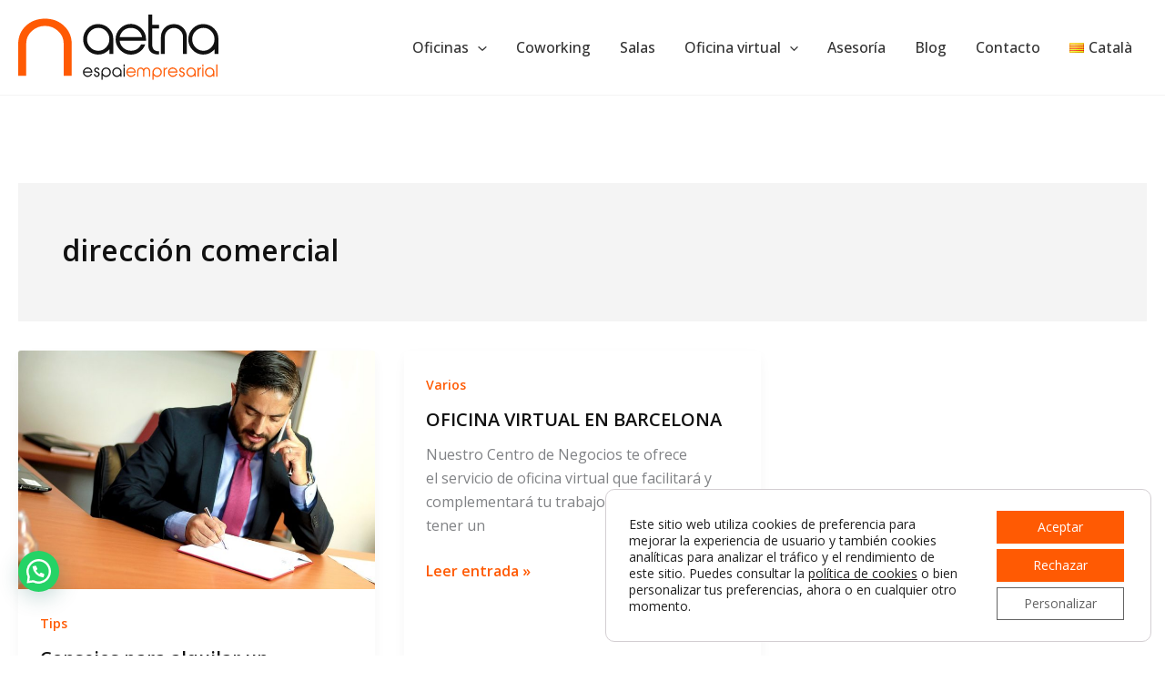

--- FILE ---
content_type: text/html; charset=utf-8
request_url: https://www.google.com/recaptcha/api2/anchor?ar=1&k=6LeZcmcrAAAAACUFQXpY7OpsB0or1iIHZUn4d8cH&co=aHR0cHM6Ly9hZXRuYWJhcmNlbG9uYS5jb206NDQz&hl=en&v=PoyoqOPhxBO7pBk68S4YbpHZ&size=invisible&anchor-ms=20000&execute-ms=30000&cb=lomoufkhljiz
body_size: 48707
content:
<!DOCTYPE HTML><html dir="ltr" lang="en"><head><meta http-equiv="Content-Type" content="text/html; charset=UTF-8">
<meta http-equiv="X-UA-Compatible" content="IE=edge">
<title>reCAPTCHA</title>
<style type="text/css">
/* cyrillic-ext */
@font-face {
  font-family: 'Roboto';
  font-style: normal;
  font-weight: 400;
  font-stretch: 100%;
  src: url(//fonts.gstatic.com/s/roboto/v48/KFO7CnqEu92Fr1ME7kSn66aGLdTylUAMa3GUBHMdazTgWw.woff2) format('woff2');
  unicode-range: U+0460-052F, U+1C80-1C8A, U+20B4, U+2DE0-2DFF, U+A640-A69F, U+FE2E-FE2F;
}
/* cyrillic */
@font-face {
  font-family: 'Roboto';
  font-style: normal;
  font-weight: 400;
  font-stretch: 100%;
  src: url(//fonts.gstatic.com/s/roboto/v48/KFO7CnqEu92Fr1ME7kSn66aGLdTylUAMa3iUBHMdazTgWw.woff2) format('woff2');
  unicode-range: U+0301, U+0400-045F, U+0490-0491, U+04B0-04B1, U+2116;
}
/* greek-ext */
@font-face {
  font-family: 'Roboto';
  font-style: normal;
  font-weight: 400;
  font-stretch: 100%;
  src: url(//fonts.gstatic.com/s/roboto/v48/KFO7CnqEu92Fr1ME7kSn66aGLdTylUAMa3CUBHMdazTgWw.woff2) format('woff2');
  unicode-range: U+1F00-1FFF;
}
/* greek */
@font-face {
  font-family: 'Roboto';
  font-style: normal;
  font-weight: 400;
  font-stretch: 100%;
  src: url(//fonts.gstatic.com/s/roboto/v48/KFO7CnqEu92Fr1ME7kSn66aGLdTylUAMa3-UBHMdazTgWw.woff2) format('woff2');
  unicode-range: U+0370-0377, U+037A-037F, U+0384-038A, U+038C, U+038E-03A1, U+03A3-03FF;
}
/* math */
@font-face {
  font-family: 'Roboto';
  font-style: normal;
  font-weight: 400;
  font-stretch: 100%;
  src: url(//fonts.gstatic.com/s/roboto/v48/KFO7CnqEu92Fr1ME7kSn66aGLdTylUAMawCUBHMdazTgWw.woff2) format('woff2');
  unicode-range: U+0302-0303, U+0305, U+0307-0308, U+0310, U+0312, U+0315, U+031A, U+0326-0327, U+032C, U+032F-0330, U+0332-0333, U+0338, U+033A, U+0346, U+034D, U+0391-03A1, U+03A3-03A9, U+03B1-03C9, U+03D1, U+03D5-03D6, U+03F0-03F1, U+03F4-03F5, U+2016-2017, U+2034-2038, U+203C, U+2040, U+2043, U+2047, U+2050, U+2057, U+205F, U+2070-2071, U+2074-208E, U+2090-209C, U+20D0-20DC, U+20E1, U+20E5-20EF, U+2100-2112, U+2114-2115, U+2117-2121, U+2123-214F, U+2190, U+2192, U+2194-21AE, U+21B0-21E5, U+21F1-21F2, U+21F4-2211, U+2213-2214, U+2216-22FF, U+2308-230B, U+2310, U+2319, U+231C-2321, U+2336-237A, U+237C, U+2395, U+239B-23B7, U+23D0, U+23DC-23E1, U+2474-2475, U+25AF, U+25B3, U+25B7, U+25BD, U+25C1, U+25CA, U+25CC, U+25FB, U+266D-266F, U+27C0-27FF, U+2900-2AFF, U+2B0E-2B11, U+2B30-2B4C, U+2BFE, U+3030, U+FF5B, U+FF5D, U+1D400-1D7FF, U+1EE00-1EEFF;
}
/* symbols */
@font-face {
  font-family: 'Roboto';
  font-style: normal;
  font-weight: 400;
  font-stretch: 100%;
  src: url(//fonts.gstatic.com/s/roboto/v48/KFO7CnqEu92Fr1ME7kSn66aGLdTylUAMaxKUBHMdazTgWw.woff2) format('woff2');
  unicode-range: U+0001-000C, U+000E-001F, U+007F-009F, U+20DD-20E0, U+20E2-20E4, U+2150-218F, U+2190, U+2192, U+2194-2199, U+21AF, U+21E6-21F0, U+21F3, U+2218-2219, U+2299, U+22C4-22C6, U+2300-243F, U+2440-244A, U+2460-24FF, U+25A0-27BF, U+2800-28FF, U+2921-2922, U+2981, U+29BF, U+29EB, U+2B00-2BFF, U+4DC0-4DFF, U+FFF9-FFFB, U+10140-1018E, U+10190-1019C, U+101A0, U+101D0-101FD, U+102E0-102FB, U+10E60-10E7E, U+1D2C0-1D2D3, U+1D2E0-1D37F, U+1F000-1F0FF, U+1F100-1F1AD, U+1F1E6-1F1FF, U+1F30D-1F30F, U+1F315, U+1F31C, U+1F31E, U+1F320-1F32C, U+1F336, U+1F378, U+1F37D, U+1F382, U+1F393-1F39F, U+1F3A7-1F3A8, U+1F3AC-1F3AF, U+1F3C2, U+1F3C4-1F3C6, U+1F3CA-1F3CE, U+1F3D4-1F3E0, U+1F3ED, U+1F3F1-1F3F3, U+1F3F5-1F3F7, U+1F408, U+1F415, U+1F41F, U+1F426, U+1F43F, U+1F441-1F442, U+1F444, U+1F446-1F449, U+1F44C-1F44E, U+1F453, U+1F46A, U+1F47D, U+1F4A3, U+1F4B0, U+1F4B3, U+1F4B9, U+1F4BB, U+1F4BF, U+1F4C8-1F4CB, U+1F4D6, U+1F4DA, U+1F4DF, U+1F4E3-1F4E6, U+1F4EA-1F4ED, U+1F4F7, U+1F4F9-1F4FB, U+1F4FD-1F4FE, U+1F503, U+1F507-1F50B, U+1F50D, U+1F512-1F513, U+1F53E-1F54A, U+1F54F-1F5FA, U+1F610, U+1F650-1F67F, U+1F687, U+1F68D, U+1F691, U+1F694, U+1F698, U+1F6AD, U+1F6B2, U+1F6B9-1F6BA, U+1F6BC, U+1F6C6-1F6CF, U+1F6D3-1F6D7, U+1F6E0-1F6EA, U+1F6F0-1F6F3, U+1F6F7-1F6FC, U+1F700-1F7FF, U+1F800-1F80B, U+1F810-1F847, U+1F850-1F859, U+1F860-1F887, U+1F890-1F8AD, U+1F8B0-1F8BB, U+1F8C0-1F8C1, U+1F900-1F90B, U+1F93B, U+1F946, U+1F984, U+1F996, U+1F9E9, U+1FA00-1FA6F, U+1FA70-1FA7C, U+1FA80-1FA89, U+1FA8F-1FAC6, U+1FACE-1FADC, U+1FADF-1FAE9, U+1FAF0-1FAF8, U+1FB00-1FBFF;
}
/* vietnamese */
@font-face {
  font-family: 'Roboto';
  font-style: normal;
  font-weight: 400;
  font-stretch: 100%;
  src: url(//fonts.gstatic.com/s/roboto/v48/KFO7CnqEu92Fr1ME7kSn66aGLdTylUAMa3OUBHMdazTgWw.woff2) format('woff2');
  unicode-range: U+0102-0103, U+0110-0111, U+0128-0129, U+0168-0169, U+01A0-01A1, U+01AF-01B0, U+0300-0301, U+0303-0304, U+0308-0309, U+0323, U+0329, U+1EA0-1EF9, U+20AB;
}
/* latin-ext */
@font-face {
  font-family: 'Roboto';
  font-style: normal;
  font-weight: 400;
  font-stretch: 100%;
  src: url(//fonts.gstatic.com/s/roboto/v48/KFO7CnqEu92Fr1ME7kSn66aGLdTylUAMa3KUBHMdazTgWw.woff2) format('woff2');
  unicode-range: U+0100-02BA, U+02BD-02C5, U+02C7-02CC, U+02CE-02D7, U+02DD-02FF, U+0304, U+0308, U+0329, U+1D00-1DBF, U+1E00-1E9F, U+1EF2-1EFF, U+2020, U+20A0-20AB, U+20AD-20C0, U+2113, U+2C60-2C7F, U+A720-A7FF;
}
/* latin */
@font-face {
  font-family: 'Roboto';
  font-style: normal;
  font-weight: 400;
  font-stretch: 100%;
  src: url(//fonts.gstatic.com/s/roboto/v48/KFO7CnqEu92Fr1ME7kSn66aGLdTylUAMa3yUBHMdazQ.woff2) format('woff2');
  unicode-range: U+0000-00FF, U+0131, U+0152-0153, U+02BB-02BC, U+02C6, U+02DA, U+02DC, U+0304, U+0308, U+0329, U+2000-206F, U+20AC, U+2122, U+2191, U+2193, U+2212, U+2215, U+FEFF, U+FFFD;
}
/* cyrillic-ext */
@font-face {
  font-family: 'Roboto';
  font-style: normal;
  font-weight: 500;
  font-stretch: 100%;
  src: url(//fonts.gstatic.com/s/roboto/v48/KFO7CnqEu92Fr1ME7kSn66aGLdTylUAMa3GUBHMdazTgWw.woff2) format('woff2');
  unicode-range: U+0460-052F, U+1C80-1C8A, U+20B4, U+2DE0-2DFF, U+A640-A69F, U+FE2E-FE2F;
}
/* cyrillic */
@font-face {
  font-family: 'Roboto';
  font-style: normal;
  font-weight: 500;
  font-stretch: 100%;
  src: url(//fonts.gstatic.com/s/roboto/v48/KFO7CnqEu92Fr1ME7kSn66aGLdTylUAMa3iUBHMdazTgWw.woff2) format('woff2');
  unicode-range: U+0301, U+0400-045F, U+0490-0491, U+04B0-04B1, U+2116;
}
/* greek-ext */
@font-face {
  font-family: 'Roboto';
  font-style: normal;
  font-weight: 500;
  font-stretch: 100%;
  src: url(//fonts.gstatic.com/s/roboto/v48/KFO7CnqEu92Fr1ME7kSn66aGLdTylUAMa3CUBHMdazTgWw.woff2) format('woff2');
  unicode-range: U+1F00-1FFF;
}
/* greek */
@font-face {
  font-family: 'Roboto';
  font-style: normal;
  font-weight: 500;
  font-stretch: 100%;
  src: url(//fonts.gstatic.com/s/roboto/v48/KFO7CnqEu92Fr1ME7kSn66aGLdTylUAMa3-UBHMdazTgWw.woff2) format('woff2');
  unicode-range: U+0370-0377, U+037A-037F, U+0384-038A, U+038C, U+038E-03A1, U+03A3-03FF;
}
/* math */
@font-face {
  font-family: 'Roboto';
  font-style: normal;
  font-weight: 500;
  font-stretch: 100%;
  src: url(//fonts.gstatic.com/s/roboto/v48/KFO7CnqEu92Fr1ME7kSn66aGLdTylUAMawCUBHMdazTgWw.woff2) format('woff2');
  unicode-range: U+0302-0303, U+0305, U+0307-0308, U+0310, U+0312, U+0315, U+031A, U+0326-0327, U+032C, U+032F-0330, U+0332-0333, U+0338, U+033A, U+0346, U+034D, U+0391-03A1, U+03A3-03A9, U+03B1-03C9, U+03D1, U+03D5-03D6, U+03F0-03F1, U+03F4-03F5, U+2016-2017, U+2034-2038, U+203C, U+2040, U+2043, U+2047, U+2050, U+2057, U+205F, U+2070-2071, U+2074-208E, U+2090-209C, U+20D0-20DC, U+20E1, U+20E5-20EF, U+2100-2112, U+2114-2115, U+2117-2121, U+2123-214F, U+2190, U+2192, U+2194-21AE, U+21B0-21E5, U+21F1-21F2, U+21F4-2211, U+2213-2214, U+2216-22FF, U+2308-230B, U+2310, U+2319, U+231C-2321, U+2336-237A, U+237C, U+2395, U+239B-23B7, U+23D0, U+23DC-23E1, U+2474-2475, U+25AF, U+25B3, U+25B7, U+25BD, U+25C1, U+25CA, U+25CC, U+25FB, U+266D-266F, U+27C0-27FF, U+2900-2AFF, U+2B0E-2B11, U+2B30-2B4C, U+2BFE, U+3030, U+FF5B, U+FF5D, U+1D400-1D7FF, U+1EE00-1EEFF;
}
/* symbols */
@font-face {
  font-family: 'Roboto';
  font-style: normal;
  font-weight: 500;
  font-stretch: 100%;
  src: url(//fonts.gstatic.com/s/roboto/v48/KFO7CnqEu92Fr1ME7kSn66aGLdTylUAMaxKUBHMdazTgWw.woff2) format('woff2');
  unicode-range: U+0001-000C, U+000E-001F, U+007F-009F, U+20DD-20E0, U+20E2-20E4, U+2150-218F, U+2190, U+2192, U+2194-2199, U+21AF, U+21E6-21F0, U+21F3, U+2218-2219, U+2299, U+22C4-22C6, U+2300-243F, U+2440-244A, U+2460-24FF, U+25A0-27BF, U+2800-28FF, U+2921-2922, U+2981, U+29BF, U+29EB, U+2B00-2BFF, U+4DC0-4DFF, U+FFF9-FFFB, U+10140-1018E, U+10190-1019C, U+101A0, U+101D0-101FD, U+102E0-102FB, U+10E60-10E7E, U+1D2C0-1D2D3, U+1D2E0-1D37F, U+1F000-1F0FF, U+1F100-1F1AD, U+1F1E6-1F1FF, U+1F30D-1F30F, U+1F315, U+1F31C, U+1F31E, U+1F320-1F32C, U+1F336, U+1F378, U+1F37D, U+1F382, U+1F393-1F39F, U+1F3A7-1F3A8, U+1F3AC-1F3AF, U+1F3C2, U+1F3C4-1F3C6, U+1F3CA-1F3CE, U+1F3D4-1F3E0, U+1F3ED, U+1F3F1-1F3F3, U+1F3F5-1F3F7, U+1F408, U+1F415, U+1F41F, U+1F426, U+1F43F, U+1F441-1F442, U+1F444, U+1F446-1F449, U+1F44C-1F44E, U+1F453, U+1F46A, U+1F47D, U+1F4A3, U+1F4B0, U+1F4B3, U+1F4B9, U+1F4BB, U+1F4BF, U+1F4C8-1F4CB, U+1F4D6, U+1F4DA, U+1F4DF, U+1F4E3-1F4E6, U+1F4EA-1F4ED, U+1F4F7, U+1F4F9-1F4FB, U+1F4FD-1F4FE, U+1F503, U+1F507-1F50B, U+1F50D, U+1F512-1F513, U+1F53E-1F54A, U+1F54F-1F5FA, U+1F610, U+1F650-1F67F, U+1F687, U+1F68D, U+1F691, U+1F694, U+1F698, U+1F6AD, U+1F6B2, U+1F6B9-1F6BA, U+1F6BC, U+1F6C6-1F6CF, U+1F6D3-1F6D7, U+1F6E0-1F6EA, U+1F6F0-1F6F3, U+1F6F7-1F6FC, U+1F700-1F7FF, U+1F800-1F80B, U+1F810-1F847, U+1F850-1F859, U+1F860-1F887, U+1F890-1F8AD, U+1F8B0-1F8BB, U+1F8C0-1F8C1, U+1F900-1F90B, U+1F93B, U+1F946, U+1F984, U+1F996, U+1F9E9, U+1FA00-1FA6F, U+1FA70-1FA7C, U+1FA80-1FA89, U+1FA8F-1FAC6, U+1FACE-1FADC, U+1FADF-1FAE9, U+1FAF0-1FAF8, U+1FB00-1FBFF;
}
/* vietnamese */
@font-face {
  font-family: 'Roboto';
  font-style: normal;
  font-weight: 500;
  font-stretch: 100%;
  src: url(//fonts.gstatic.com/s/roboto/v48/KFO7CnqEu92Fr1ME7kSn66aGLdTylUAMa3OUBHMdazTgWw.woff2) format('woff2');
  unicode-range: U+0102-0103, U+0110-0111, U+0128-0129, U+0168-0169, U+01A0-01A1, U+01AF-01B0, U+0300-0301, U+0303-0304, U+0308-0309, U+0323, U+0329, U+1EA0-1EF9, U+20AB;
}
/* latin-ext */
@font-face {
  font-family: 'Roboto';
  font-style: normal;
  font-weight: 500;
  font-stretch: 100%;
  src: url(//fonts.gstatic.com/s/roboto/v48/KFO7CnqEu92Fr1ME7kSn66aGLdTylUAMa3KUBHMdazTgWw.woff2) format('woff2');
  unicode-range: U+0100-02BA, U+02BD-02C5, U+02C7-02CC, U+02CE-02D7, U+02DD-02FF, U+0304, U+0308, U+0329, U+1D00-1DBF, U+1E00-1E9F, U+1EF2-1EFF, U+2020, U+20A0-20AB, U+20AD-20C0, U+2113, U+2C60-2C7F, U+A720-A7FF;
}
/* latin */
@font-face {
  font-family: 'Roboto';
  font-style: normal;
  font-weight: 500;
  font-stretch: 100%;
  src: url(//fonts.gstatic.com/s/roboto/v48/KFO7CnqEu92Fr1ME7kSn66aGLdTylUAMa3yUBHMdazQ.woff2) format('woff2');
  unicode-range: U+0000-00FF, U+0131, U+0152-0153, U+02BB-02BC, U+02C6, U+02DA, U+02DC, U+0304, U+0308, U+0329, U+2000-206F, U+20AC, U+2122, U+2191, U+2193, U+2212, U+2215, U+FEFF, U+FFFD;
}
/* cyrillic-ext */
@font-face {
  font-family: 'Roboto';
  font-style: normal;
  font-weight: 900;
  font-stretch: 100%;
  src: url(//fonts.gstatic.com/s/roboto/v48/KFO7CnqEu92Fr1ME7kSn66aGLdTylUAMa3GUBHMdazTgWw.woff2) format('woff2');
  unicode-range: U+0460-052F, U+1C80-1C8A, U+20B4, U+2DE0-2DFF, U+A640-A69F, U+FE2E-FE2F;
}
/* cyrillic */
@font-face {
  font-family: 'Roboto';
  font-style: normal;
  font-weight: 900;
  font-stretch: 100%;
  src: url(//fonts.gstatic.com/s/roboto/v48/KFO7CnqEu92Fr1ME7kSn66aGLdTylUAMa3iUBHMdazTgWw.woff2) format('woff2');
  unicode-range: U+0301, U+0400-045F, U+0490-0491, U+04B0-04B1, U+2116;
}
/* greek-ext */
@font-face {
  font-family: 'Roboto';
  font-style: normal;
  font-weight: 900;
  font-stretch: 100%;
  src: url(//fonts.gstatic.com/s/roboto/v48/KFO7CnqEu92Fr1ME7kSn66aGLdTylUAMa3CUBHMdazTgWw.woff2) format('woff2');
  unicode-range: U+1F00-1FFF;
}
/* greek */
@font-face {
  font-family: 'Roboto';
  font-style: normal;
  font-weight: 900;
  font-stretch: 100%;
  src: url(//fonts.gstatic.com/s/roboto/v48/KFO7CnqEu92Fr1ME7kSn66aGLdTylUAMa3-UBHMdazTgWw.woff2) format('woff2');
  unicode-range: U+0370-0377, U+037A-037F, U+0384-038A, U+038C, U+038E-03A1, U+03A3-03FF;
}
/* math */
@font-face {
  font-family: 'Roboto';
  font-style: normal;
  font-weight: 900;
  font-stretch: 100%;
  src: url(//fonts.gstatic.com/s/roboto/v48/KFO7CnqEu92Fr1ME7kSn66aGLdTylUAMawCUBHMdazTgWw.woff2) format('woff2');
  unicode-range: U+0302-0303, U+0305, U+0307-0308, U+0310, U+0312, U+0315, U+031A, U+0326-0327, U+032C, U+032F-0330, U+0332-0333, U+0338, U+033A, U+0346, U+034D, U+0391-03A1, U+03A3-03A9, U+03B1-03C9, U+03D1, U+03D5-03D6, U+03F0-03F1, U+03F4-03F5, U+2016-2017, U+2034-2038, U+203C, U+2040, U+2043, U+2047, U+2050, U+2057, U+205F, U+2070-2071, U+2074-208E, U+2090-209C, U+20D0-20DC, U+20E1, U+20E5-20EF, U+2100-2112, U+2114-2115, U+2117-2121, U+2123-214F, U+2190, U+2192, U+2194-21AE, U+21B0-21E5, U+21F1-21F2, U+21F4-2211, U+2213-2214, U+2216-22FF, U+2308-230B, U+2310, U+2319, U+231C-2321, U+2336-237A, U+237C, U+2395, U+239B-23B7, U+23D0, U+23DC-23E1, U+2474-2475, U+25AF, U+25B3, U+25B7, U+25BD, U+25C1, U+25CA, U+25CC, U+25FB, U+266D-266F, U+27C0-27FF, U+2900-2AFF, U+2B0E-2B11, U+2B30-2B4C, U+2BFE, U+3030, U+FF5B, U+FF5D, U+1D400-1D7FF, U+1EE00-1EEFF;
}
/* symbols */
@font-face {
  font-family: 'Roboto';
  font-style: normal;
  font-weight: 900;
  font-stretch: 100%;
  src: url(//fonts.gstatic.com/s/roboto/v48/KFO7CnqEu92Fr1ME7kSn66aGLdTylUAMaxKUBHMdazTgWw.woff2) format('woff2');
  unicode-range: U+0001-000C, U+000E-001F, U+007F-009F, U+20DD-20E0, U+20E2-20E4, U+2150-218F, U+2190, U+2192, U+2194-2199, U+21AF, U+21E6-21F0, U+21F3, U+2218-2219, U+2299, U+22C4-22C6, U+2300-243F, U+2440-244A, U+2460-24FF, U+25A0-27BF, U+2800-28FF, U+2921-2922, U+2981, U+29BF, U+29EB, U+2B00-2BFF, U+4DC0-4DFF, U+FFF9-FFFB, U+10140-1018E, U+10190-1019C, U+101A0, U+101D0-101FD, U+102E0-102FB, U+10E60-10E7E, U+1D2C0-1D2D3, U+1D2E0-1D37F, U+1F000-1F0FF, U+1F100-1F1AD, U+1F1E6-1F1FF, U+1F30D-1F30F, U+1F315, U+1F31C, U+1F31E, U+1F320-1F32C, U+1F336, U+1F378, U+1F37D, U+1F382, U+1F393-1F39F, U+1F3A7-1F3A8, U+1F3AC-1F3AF, U+1F3C2, U+1F3C4-1F3C6, U+1F3CA-1F3CE, U+1F3D4-1F3E0, U+1F3ED, U+1F3F1-1F3F3, U+1F3F5-1F3F7, U+1F408, U+1F415, U+1F41F, U+1F426, U+1F43F, U+1F441-1F442, U+1F444, U+1F446-1F449, U+1F44C-1F44E, U+1F453, U+1F46A, U+1F47D, U+1F4A3, U+1F4B0, U+1F4B3, U+1F4B9, U+1F4BB, U+1F4BF, U+1F4C8-1F4CB, U+1F4D6, U+1F4DA, U+1F4DF, U+1F4E3-1F4E6, U+1F4EA-1F4ED, U+1F4F7, U+1F4F9-1F4FB, U+1F4FD-1F4FE, U+1F503, U+1F507-1F50B, U+1F50D, U+1F512-1F513, U+1F53E-1F54A, U+1F54F-1F5FA, U+1F610, U+1F650-1F67F, U+1F687, U+1F68D, U+1F691, U+1F694, U+1F698, U+1F6AD, U+1F6B2, U+1F6B9-1F6BA, U+1F6BC, U+1F6C6-1F6CF, U+1F6D3-1F6D7, U+1F6E0-1F6EA, U+1F6F0-1F6F3, U+1F6F7-1F6FC, U+1F700-1F7FF, U+1F800-1F80B, U+1F810-1F847, U+1F850-1F859, U+1F860-1F887, U+1F890-1F8AD, U+1F8B0-1F8BB, U+1F8C0-1F8C1, U+1F900-1F90B, U+1F93B, U+1F946, U+1F984, U+1F996, U+1F9E9, U+1FA00-1FA6F, U+1FA70-1FA7C, U+1FA80-1FA89, U+1FA8F-1FAC6, U+1FACE-1FADC, U+1FADF-1FAE9, U+1FAF0-1FAF8, U+1FB00-1FBFF;
}
/* vietnamese */
@font-face {
  font-family: 'Roboto';
  font-style: normal;
  font-weight: 900;
  font-stretch: 100%;
  src: url(//fonts.gstatic.com/s/roboto/v48/KFO7CnqEu92Fr1ME7kSn66aGLdTylUAMa3OUBHMdazTgWw.woff2) format('woff2');
  unicode-range: U+0102-0103, U+0110-0111, U+0128-0129, U+0168-0169, U+01A0-01A1, U+01AF-01B0, U+0300-0301, U+0303-0304, U+0308-0309, U+0323, U+0329, U+1EA0-1EF9, U+20AB;
}
/* latin-ext */
@font-face {
  font-family: 'Roboto';
  font-style: normal;
  font-weight: 900;
  font-stretch: 100%;
  src: url(//fonts.gstatic.com/s/roboto/v48/KFO7CnqEu92Fr1ME7kSn66aGLdTylUAMa3KUBHMdazTgWw.woff2) format('woff2');
  unicode-range: U+0100-02BA, U+02BD-02C5, U+02C7-02CC, U+02CE-02D7, U+02DD-02FF, U+0304, U+0308, U+0329, U+1D00-1DBF, U+1E00-1E9F, U+1EF2-1EFF, U+2020, U+20A0-20AB, U+20AD-20C0, U+2113, U+2C60-2C7F, U+A720-A7FF;
}
/* latin */
@font-face {
  font-family: 'Roboto';
  font-style: normal;
  font-weight: 900;
  font-stretch: 100%;
  src: url(//fonts.gstatic.com/s/roboto/v48/KFO7CnqEu92Fr1ME7kSn66aGLdTylUAMa3yUBHMdazQ.woff2) format('woff2');
  unicode-range: U+0000-00FF, U+0131, U+0152-0153, U+02BB-02BC, U+02C6, U+02DA, U+02DC, U+0304, U+0308, U+0329, U+2000-206F, U+20AC, U+2122, U+2191, U+2193, U+2212, U+2215, U+FEFF, U+FFFD;
}

</style>
<link rel="stylesheet" type="text/css" href="https://www.gstatic.com/recaptcha/releases/PoyoqOPhxBO7pBk68S4YbpHZ/styles__ltr.css">
<script nonce="mT7Ey_Sj23UAmgWH-QtYUg" type="text/javascript">window['__recaptcha_api'] = 'https://www.google.com/recaptcha/api2/';</script>
<script type="text/javascript" src="https://www.gstatic.com/recaptcha/releases/PoyoqOPhxBO7pBk68S4YbpHZ/recaptcha__en.js" nonce="mT7Ey_Sj23UAmgWH-QtYUg">
      
    </script></head>
<body><div id="rc-anchor-alert" class="rc-anchor-alert"></div>
<input type="hidden" id="recaptcha-token" value="[base64]">
<script type="text/javascript" nonce="mT7Ey_Sj23UAmgWH-QtYUg">
      recaptcha.anchor.Main.init("[\x22ainput\x22,[\x22bgdata\x22,\x22\x22,\[base64]/[base64]/[base64]/[base64]/[base64]/[base64]/[base64]/[base64]/[base64]/[base64]\\u003d\x22,\[base64]\x22,\x22Y8OYw6vCpBtCw68bK8KWVwlhWcObw50Hwr/[base64]/DvsO2w4fDunbDpTdqw75gNcKPwr3CpMKRbMKxw63Du8OyHDYgw6/DjMOTF8KnRcKgwqwDQ8OnBMKew7VqbcKWUDBBwpbCqMOVFD9UN8KzwoTDmSxOWT/[base64]/[base64]/DqMK7wq/CkcOlCwLCvMKDw7zDpGYFwoPCoWHDn8OWUcKHwrLCq8KAZz/DlFPCucKyPsK2wrzCqFVSw6LCs8O0w7NrD8KtJV/CusKBVUN7w6XChAZIfcOKwoFWWsKkw6ZYwrI9w5YSwo0nasKvw67CqMKPwrrDv8KfME3DllzDjUHClQVRwqDCiCk6acKzw6F6bcKvHT8pCBRSBMODwqLDmsK2w4HCtcKwWsO+BX0xDcKGeHs3wr/DnsOcw6HCkMOnw7wNw7BfJsOTwpfDjgnDh10Qw7Fzw4dRwqvCsUUeAWlRwp5Vw4nCgcKEZWoMaMO2w7MABGB/wr9hw5UzGUk2wonCpE/Dp0MAV8KGZz3CqsO1CUBiPk3Dg8OKwqvCsTAUXsOsw4DCtzFwIUnDqzHDm28rwp5DMsKRw5vCr8KLCR0iw5LCoxnCngN0wq8bw4LCumsqfhcUwrzCgMK4EMK4EjfCslTDjsKowq/Dpn5Lb8K+dXzDtBTCqcO9woNaWD/Cg8KZcxQ6ARTDl8O7wpJ3w4LDrMOjw7TCvcO9wqPCuiPCoFctD0dhw67Cq8ObGy3Dj8OJwqF9wpfDiMO/wpDCgsOdw4zCo8OnwpbCtcKRGMOraMOswrnCqUJXw4/CsCo2UsO9IwkTO8OBw6sJwrxbw4/DkcOnF1pUwpkWZsOvwqJSw4LCp0PCkn/ChigdwoTCrWdOw7FmA3/DonjDk8OFE8O9Wj41ccK6XsOyd17DsDnCusKhQDjDi8OYwqjDvisiZcOgVsOzw7U3V8O8w4nChisuw7jCmsOIFizDsA/CisK1w6fDuyzDq3MFecKaBhDDjk3CsMOYw4s8R8KtRSASWcKOw7zCnwnDl8K4HsO/w7nDqcOfwrMRagfCmHTDoQw0w4hgwp3DjcKNw4jCvcKVw7jDgix/QsKESBQcWHLDkUw4wrfDkH3ClWHClsOVwrtqw6koF8KUSsObSMK8w5xPejzDqMK2w4UITsOVWB7DqcKwwpfDhMOkfyjClBEsQMO8w6/Cs0zCoS/Chw3ClsKrA8O/w6NOEMOoJyUyCMOlw43DqcKYwppgfn7DmsOgwq/[base64]/w7rDkCTCiiTCvjAlw4jCssOSS2jCqz5DU2rCr2nCl3AOwqB+w4zCnsKTw5PDmUDDusKPw7/CtcOsw79ENsOgLcOHCnlWGX8IacO/w5Q6wrxTwoFIw4AQw7V7w5Aow67DjcOUMXJRwqFzPgDCo8K5RMORwrPCqcOhJsK+CX3DojjCgsKmZSHCkMKjwonCksOjfMO8e8O0OMKeRBvDrcKvdx8owp10M8OTw6IvwoTDt8OXahZcwpI/QcKhOcKuEjvDh3HDqMKpKcO+YcOtEMKiQ2ZWw64ewq9lw4BZZcOCw7/CnR7DgcOtw5LDjMKew5rCqsOfw5jCiMO5wqzDtj11DXNIT8O9w4wcXivDnhDDp3XDg8OFEMKgw6sfc8K2U8K6UsKJS09DA8OtIV9eMBzCtgXDtBB6BcOZw4bDjsO2w5A0GVrDnnwRworDoj/CsnJxwozDtMKqHB7Dg2XCk8OQA0XDq1vCssOFMcOXaMKQw53DisKPwr0Pw5vCkcOCWirCvxbCk0fCuGlfw7fDsWIpcl4nCcOrZ8Kfw6bDkMKvNMO7wrwcAcOfwrnDs8Kow4fDsMKvwrHClhPCujbCjU9MHlzDsyTCsjbCjsODP8KgLEQJO1HCscOyC1/Dg8OMw5/DiMOVLTIRwrnDozPDgcKJw5hcw7IvJsKfHsK6RsKJEwLDtHjClsOSEFFnw4RXwqtYworDjG0VWBgJTMO9w4dTRATCp8KmdsKTNcKyw7Ruw4PDvAnChG/CtgnDtcKjGMKrNl9eHh9kdcKzB8OWJ8ORAS4Bw4XCoFnDt8O2d8Kvwq/[base64]/Dg8OIYnJ6wrTDqDDDlX/Ck8KwXm9raMKuw5pvAS3Dl8KGw5jCjcK4S8OLwqdpUEcgEHDCjCDDgcK5N8KvLGnCvnMKUMKlwoxBw5BRwpzCu8OBwonCiMK7A8O6OUrDicOcwrnDuEJZwrNrbcKDw55CVcKhMU3Cq0/ChDIhI8O/d1vDhsKzw63CqirDsSLDucK8RWtMwofCnyzDmgDCqjxvHcKKXcOUNGXDpMKgwoLDh8K8Oy7CvmoSK8OmEcKPwqxFw7DCg8OwGcKRw4HCoyXCnRHCtGJSVsKwEXB1w7vCol9tS8Oww6XCqUbDjjMiwqZ1wqEeGk/CsRPDvEzDoBLDrF3DlBrCrcOwwoIYw4h1w7DCt0tOwo1YwpfCtFLDocK7w6DDgMOzRsOBwr9/JiR+wrjCv8KHw5Fzw7jCt8KVAQbDiyLDjhHCqsOVasOzw4hMw5B0wqRxw6Unw4ATwqnDn8KxLsOhw5fDqsOnFMKkTcO4OcOHVcKkw5fDjVlNw4I/wp4gwprDtXvDp1jCpgrDgW/DkwDCnyxcfEA/wrvCoBDCg8KqASwvKCbCssK/aAPDuzDDrBHCocKww6LDn8K5FU3Dhz8kwo08w5hrwqhMw79RHMKXUUxuGQ/[base64]/CgjcUw5DCiTLDvkLDkExMTcOywp1Nw5IvM8OAwoDDnsKoSRXCjC0ybSzCsMOYdMKbwoPDjgDCpyQWccKlw4M+w6sLEnIZw4nDhcKSecOVXMKowrFowojDpiXDpsKuJjjDlSnChsOcw5tDEzvDg01swrgpw5MuOGzDvcOvwrZDDWnCuMKPTy/DgGwlwrzCnBLCh1LDuDt8wrvCvTfDkQRZNEVCw6TCvhnCgcK7TwVJaMOrCQPClMOAw5LDsirCrcKyXU9/w4FTwoV7cDDDtSvDi8KWw6Ubw6bCmxfCgAhjwrvChz1FUER6wp0HwrjDhcOHw4MUw5FmS8OyaCI9JxQDTXvCpsOyw7E3woBmw5HCg8OZa8OcdcKWXX7CjyvCtcOtbSdlNjhRw7gILWHDl8OQA8KxwrXDrE/CkMKBwrnDgMKMwo/DhivCtsKkFHzDnMKawqjDgMKDw7PDucOZEyXCqn7DgsOmw7HCscOuHMKLw7TDvRkSIiFFesOwIBB0TMKoRMKqBm9dwqTCgcOEdMKBQUwSwqbDvnRTwqE2HsOvwp3Cg1Zyw5AoOMOywqfChcOpwo/Ch8KZPcKuazRyFzfDgMO9w5QUwrJjbEAXwrnCt2XDusOqwozCtcOqwoHDmsOqwocEBMKJYi7DqhbDlsKHw5trG8O5fmnCkDfCmcOIw57DksOeeGbCkMOSJgnCqi0sQsO/w7DDusKhw7AQP2RwdUPCt8K9w6d8dsO4BU/DhsKPbmTChcKqw7tqasK/HcKKU8KeO8KMwqJGw5PCmC4dwplNw5fDhhBIwojCtH87woLDg3pMKsOswrY+w53CjljChgUBw6fDlMODw4/DhsKJw4BARnVWYR7CjhJkf8KDT0TDncKlWSFbZcOlwoNCPx07KsOCwp/DtUXDusOnZMKAbsOhPMKUw6RcXz0MSywYdCBNw7rDph5pURMJw5Ezwoo1w4DCiA0ZTxJ2BV3CvcKQw4RdczgnMsOMwp3DnT3DqMKgUGzDpDZTHSRawp/Cow8uw5U4ZFHCrcO5woXCnCHCjgHDix4Dw7PDgcOHw5okwqxrY0vCqMKuw5DDjsOga8OtLMO2wopHw7gmUzfCkcKfwrHDlHMkY2bDqMO+XMKpw7lwwoTCplRnN8O3JsKrSBXCmUAsTG/DqHHDisO/woUxQcKff8Kpw61KGMKIIcOMw63ClUrCicO/w4B6Z8O3ZTY3OMOJw5jCucO9w7bCpllww4pTwpXCjUQfMyxTw6LCsA/Dmlk8eho7aSdXw7/CjhMiN1FNUMK+wrt/w4TCrcKJc8O4wq4bZsKjC8OTdFV9w4fDmSHDjMKYwonChHfDgFHDhzEbOWEseS4xVsKrwphrwpFBch0Pw6HCqw5gw7XCi0xawoAnDH7CjUIPw5fDkMO5w7ZBF1nDjm/DqMKdOcKCwoLDpkATEMK2w6DDrMKGC0glwpHCiMO6SMONwozDsQXDlHUQRsKlwoPDvsOEUsK8wpV5w7UcE3XCgsKmERxjODjCtFnDjMKvw7fCicObw4jCmMOCRsKZwqPDmBrDowDCnk8XwqrDs8KGScK1FMK1PGIaw7kVwrcqUBXDmxN6w6TCjy/[base64]/woAww7AoesOkE8KKw67Dl8KfPCJZw4/DgcKVw54YdsOAw4fCvF7CtcOUw6dPw4rCvcK4wr3Cm8Kbw43DgcKsw6hWw4nDgsK/b2MfVMK7wr7ClcOjw7AJHhU9wqFkZGbCoDLDisOpw47DqcKLX8K+UCvDp3ELwrIdw6pSwqfCniDDjsOZRjbDq2jCv8K/wr3DghLDiknChsOPwrtjGFDDqV02wqoZw6pQwosfCMOTPl5nwqTDmsOTwr/CiR3DkSTCvlbDlnnCvzoiQsOYGQRXDcKxw73DhHYhwrDClFPCu8OUMcK/LAbCisKuw57DpADDryB4w5rDjwIQVFpNwr5PE8OVC8Kbw7PCl2XCn0TCkMKUWsKaJh10cA9Vw4PDgcKnwrHCk19+GBHDkQF7PMOHQkJtQTXDl1vDli4Qw7Y9wos2RcKswp52wo8kwpRhesOpcmkvNg/CpgPCrBhuUTwmAATDn8K0w4Yzw43DiMOAwopRwqjCtMOLaAFnw7/[base64]/wqM+w6vDo8K4f8KBwolyVyXClko1w647fQcEwpkhw5HDu8OhwrTDocOFw6AFwrheFXfDisKnwqXDkWjCusOTbcK8w6XCtMKPdcOOEMO2dCTDvcKsFErChMOyVsO9NVXDrcOmNMOxw5JvAsKaw6XCo1tNwpsCXjQHwo/[base64]/DhRt3VMOMAT8Bw70dw5fChMOIVsKDXsOMwrpswpPDicOGw4jDumcTGsO1wqYYw6HDqloIwp3DmyHCr8K0wqEiwrfDuVXDridPw7ZwaMKPwqvCl0HDuMKnwrfDu8Ozw6wPLcOiwo0xCMK7e8O0asKkwoPCqDcgwrILVkkEVENmVm7Dm8KBFF/CssOvZ8Otw4/Cgh/[base64]/CuEnDtMOlQDBiw554d2liwrvDjcOCw7B+w4Abw45Sw7/DnhYQVEvCjUw4UsKSH8OjwonDozjDgQLCpTsET8KowropNT7CmsKFwqXChCnDiMOTw4jDmWV8ADzChC3DncKyw6BVw47Cs3pfwpnDjHAKw4TDr2E2PcK6RMO7IMKHwpRSw7nDpsO0C3bDkUjDrjHCjGDDgkLDg27CggrCtMKYRMKNJcK/QMKAXkPCuH5Aw67Cg2soZmM0BjnDoGHChTTCqcKcakFzwrpuw6pWw5rDpcODYU8Jw6vCtsK4wqPCl8K4wrLDlMOaWl7CmiQfBsKIwrXCskcWw69EaGrDtg9Aw5DCqsKlYDzCjsKlXMO+w5TDgRQUAMOVwr/CuAlPNMOWw4wlw4RWwrLDjgTDsQ4rOMO3w54Lw6kWw6YOYMOFFxjDk8K1w6I9a8KHQsKGDWvDtMKyLzI4w4Ifw5XCtMK+ATfCtcOjQ8Oqa8K/[base64]/DjEnCg8KDwoDDkMOqw5FIQ3JLw5HCksOgfcKzw70ZwqLCqMOVwqTDlsK1D8Klw5PChGp+w49dYRMmw4QHc8OvdGN9w74vwqPClmkdw4TCm8KGNy86VS/DiijDhsOXw6HDjMOwwoIQXmpywrLCozzCicOUBDh4wpvDh8KFw7UZaAczw6HDh0DDncKewoocX8K0QMKjwo/DoXLCr8KbwodfwpE0AcOqw40VTcKLw53Dr8K1wpDDqn3Dm8KHwqd3wodIwo9DUcOvw7F2wrvCsxxYWx3DjsOGw7p5azgfw5XDqzfCmcKgw6kTw77DrS7DvwBsQ33DmVDDtWkoN0bCiCLCi8OAwqPCgsKKwr9QTcO5f8OPw7LDiirCt27Chg/DrifDpnXCk8Obw71Fwq5Jw7B8Tj3CiMOewrPDtMKiw53CklfDr8Kkw7thFSsQwpgDw48/SV7ClMOmw7R3w5laFEvDo8K1ZcKtWAIUwqtyL2/DhMKLwpbDoMODdGbClwDCuMOtecKDJ8KCw43Cg8KVXUJNwrTCn8KUD8KGRjvDvmHCgsOSw6EWFG3DmQ/ClcOyw4XCgkwKRsO2w6hdw4kqwokNShZvGhA+w6fDjwQsL8KKwrRJwolnw6/Cs8Klw5fCq0A+wpIRw4cmbEhtwrRdwpg9wprDgz8qw5bCnMOPw5BnfsOrWsOrwowRwoDCixzDqMOOw5HDpcKlw6oMb8O4w74+WsOYwrTDsMKvwoVlQsKywrJtwoXChjHCuMKxwpxPB8KERH9CwrfCusKlRsKbT0J3XsOWw5JjXcK/[base64]/DlsOsVMOfX0UEUcOnw5sMw47CgcOhTMKte2LDuRHCh8KyEMOuR8Kzw70Ww5jCuhQ4SMK1w4sWwotCw5ddw4B8w6gNw7nDjcOvW1DDow9jRQnCpX3CvCwfdSQswo0Mw7TDvMOJwqkwesKuKg1QD8OSCsKeZ8KgwphIwo1NS8O/[base64]/[base64]/CnBPDgwYIwrJpw71Sw4/[base64]/DlStVN8ORwo/Du8OIw47DoMO8fcOhwpzDjcO8wobCrVJgbMOZegXDjcOzw5EPw6PCpsKyMMKAfjrDngjCunVtw6fCucODw79QLnAnOcOaKVLCtMOnwr3DtmY3ZsOISH3DoXNHw4HClMK/MhXDtX0Gw4TCilrDhyFbPBLCrUh2RFwjCsOXw5jDlhnDhMKyBGofwr1RwprCoXsxH8KNCxHDlCgHw4/[base64]/[base64]/DtEBmwqoGPG4ZBgRBw5pvCzAdwqxpw7dQV0BawqnDvsKNw6/CmsK/[base64]/CuUXDsnFmNk3DlcKkw5crw6bDvEHCkMO5PcKNCcKSw6PDqcOvw7xrwpzCsBbClMK0wrrCoGbCnsOABsOUCcOgTivCssKORsKZFElUwoJuw7rDplPDv8OEw4wWwqQufUtww73DhsO6w6DDjMOZwrnDjcKJw4IxwogPGcK3TMOVw5/CmcKVw57CjcKtwqcMwqPDgwh2TW8veMOOw5Y5worCnFTDowjDh8OBwpTDpTrCgMOJwod4w6PDhT7DthNIwqJ9B8O4d8KlYxLDmcKYwpI6HsKhZz8LasK/wrRiw47ClkLDiMODw7w8bnYHw4MlbUhgw5p5RMOiCm/DicKDQ0zCoMOJDcKhBUHCshLCpcOmwqbCtMKVDnwrw49AwqZOA19QGcO4FsKswo/CpsO6LUfDucOhwpYnwqoZw4l7wp3Cm8KnRsOVw4HDjUHDsmrCm8KSYcKnIRQjw7TDtMKBwpDCmx41w4zCjsKMw4cUPcOUHcOTAsORQg50F8Kbw4TClE4fYMOBU3o1QwbCk0PDncKSO1BFw5jDu1pawr5tOSzDnhNqwozDgCHCsEthUkFMw7rCpkBmRsONwrwKwo/DgiIGw5DCgiJoLsOjBMKKP8OeLMOedW7Dji5dw7HCpCPChgFqQcKNw7tUwo/Dr8O/[base64]/CrSIZw5DDqEBYw7tnDnPCuhvCv03CpsOeWcORCsOKbsOxaxRuOXIsw6luHsKHwrjChXIxw44/w4/Dm8OPRMKww7Bsw5zDlTvCozo7KQ7DnErCrwMSw7diw41vSmbCi8O7w5fCicK0w60kw57DgMO9w6ltwowEV8OeKcOnGcK8NcO7w6LCu8KXw6PDiMKPf2EzNjJ1wrzDtcO3EFrCkn16CcO5C8O2w7/[base64]/CvsKswr7CpGvDhcKTRsKOw7PDrMKyCcO7wrTChy3DgcOuOkjDpHIiWsO4wr7CgcKgLw5dw5hDwqQGGid8TsORwrPDmsKtworDrEvCo8OTw7hkGBDCvMOoPsKCwpvClhsRwq7CgsOVwoUsWMOQwoVWLMKPEA/[base64]/CgTzDpsKDw53CtcKHwq4Zw7TDpCFkfXVSwoBmeMKIYsKULsOjwqV7XAXDoWDDky/[base64]/[base64]/Dn8KuwrQec8Otw7TDqCJ0UMKpfHXCjsOaDsOgw7oZwqRvw6Nvwp5YEcKCHDo9wrM3w4jCsMKYF0Qiw67DozQUB8OiwobDk8Oywq0lS2jCmsKzdMO7H2LDhyvDk1zCisKcEjLDiwPCq0bDm8KOwozDjVAUE20Tcy1ZI8KSTsKLw7DCgk/Dm00tw6bCmXJGJEHDnATDi8O8wpnCm2wtWcOhwq0tw4NGworDm8Ksw5kwRMOtEgs7wqphw53Cv8KSeiwJLSUFw4N8wqAEwp3CoGjCtsOMwoAhPcKVw5PChEjCsDXDn8KiezzDmzVkAz7DvMKdUCc7bB7DvsOECBxkTcO2w7tKHsOMw7/CjhjDt25/w7teJkl7wpQsUWTDo1rCmC7Dh8KQwq7CtBUbHVjCh149w6bCj8K8UD1MMBXCtyZNKsOrw4jDgX3DtxnCocKkw63DvznCuh7CkcK3wo3CosKRacOQw7h9N0YqQ0PCo3LCmmp3w6PDpcOOWy1oFsOTw5bCmhzCsHNJwojDuzBmaMKrXk/CmwPDjcKHa8OJeCzDpcOhKsK4ZMKlw7bDkgwPBzrDg2sUwqBfwoXCsMK6G8KkSsOPF8OXwq/DtcO5wpslw7RQw57CuTPDiEdKJFl+wpkXwoLCvk5gdkdtXT1Pw7YQSSMOFcOzwoPDnjvCnBQjL8OOw7x5w7Eqwq/DhcO7wrEfdzXDiMKXVArDiFBQwrZYwqjDnMKDV8KPwrUrwqzClhlWI8OXwpvDrnHDt0fDqMK+w48QwodUJAhbwqXDgsKSw4bCgiVcw5bDo8KrwolFY0Rtw63CuzjCoWdDwrrDjSTDqRVRw5bDoQbCiyUjw5TCpy3Ds8OPMcO9dMKTwoXDjxPCnMO/[base64]/DvBthajJaw4ojwrEbM8O+K8KPGn7DuMK0cHPDscO1XVXDm8KUSSx/M2pRRsKLw4cVHWtjwrlxCxnCq0UhNXlwU3khYDjDrMOAw73CucOyNsOdHnXCnhXCksKnecKRw5nDuHQgJgtjw6HDhsOYckHDjsKvwppmf8OCw7Q9wpjDtBPCrcOiORkSbHUtacK8H2IEw5TDkD/[base64]/CpX/Dh11TXcOhw4TDjH42b0BZwqnCg14wworCmUcRbCYILMO3BA9Xw7jDtnnCjMOwJMO7w7PCjDpKwpxuJVULd3/[base64]/DksKMOMOgD1EKw7zDlsK8wqfDhcOow6LDv8OcwoXDnsKEwrjDpGPDoFYkw71HwpXDiHbDgsKzMlYof0kqw6MEM3Z8wqgsIcOqGlJWSh/[base64]/DksK4EMOewoM+woXChCjDsMKsw7/ClMKbMD/DjSXDlsOiw506wqbDn8KQwqBKwoMxDHHCu1zCkV7CucOrOcKow6QyMhTCtMOxwqpPfQbDj8KQw77DmSrCgMKdw6HDgcOYfHdWScOQKyTCr8Oiw5o6K8KTw7Z3wrAWwrzCusKeCC3CuMOCfHcXbcO7w4ZPZms2GXfCiX/DvSk6w5NTw6VFKVtAOcOawqNQLAfCjCTDqmw3w69eWjzCjcKzB07DucKYY1vCv8Ksw5BBJWd7azYkBRvCosOqw43CuULCucOUSMODw78lwpg0DsOwwoFgw47Ck8KFHsKNw59uwqkIQ8K6JcKuw5AuKsKGA8O/[base64]/[base64]/ChGbCicOBwrzDi8OzbmVKwq7DrMKbSk/CvsOTw7Z9w5FhYcKvCcKLPcKRwohUScO5w7Nsw6zDol0OUCJoJ8OZw6l8LMOsdTAOD34cD8OyY8Ktw7IHw60pw5BNZcOCa8KsPcKoCErCqjJvw7Bqw63CrcKoaRxtXMKBwrJrGFPDoi3Cry7Dli5LGi7CqAUiVMKjCcKbTUnCgMKYwo7Cm2fDhsOsw7x/UTVKwoRpw73CpjF5w6LDmUMQfyLDt8ObLSVAw5tbwqELwpfCgRFfwrXDvsKkKyAwMSpww5UswpbDmw4fQ8OQQn0hw53ClcKVbcO3PiLCoMKKW8OPwp/[base64]/[base64]/w5Z5wq/DtCXDhsOPCcKPXmYUw7Vkw6cWYUkwwopvw5DCmhEbw5N4QMKRwrjDo8Khw4tjZMOgSwVcwoAyBcKOw4zDjhvDtWMnEwxHwrt5woXDjMKNw7TDhMKzw5LDkMKLXMOLwrLDrV0ZJMKdT8K+wrEsw4vDpMOqe0bDrMOKZyDCnMOee8OMICFGw6/CrAXDuVfDh8Kaw5DDlcK+diZ8IcOcw6tnRUplwoTDqmdPbsKJw4nCk8KsA2nDsDJtZQ7CnQfDpcKkwoDCt1zCmcKAw6/[base64]/[base64]/w6Fme8OYA3IJWx/[base64]/DlMKQwrXCnXkewq7DucO4JUVJwrDDlFXCoijDm27Dkm9Jwq4Lw6klw44vVgpSGXYjcMKtDMORw5xVw4jCpWkwCjcHwoTClsKhDcKEB2ldwo7Di8Kxw6XCg8OLwqUiw4DDqcONIMOnw4TCqMKwNRcgw4/Dl07ChDzDvkfCpxPDqSrCuUpYeicxw5NBwozCsRZEwoLCpsOswpHDtMO6wr9CwosfR8O/wr5TdFYjw7QhZsOpwqZKw60yPCUGw6gPUQvCmsOFZHpcwqLCpHHDisKcwo/[base64]/TsK3wp1ewp8FJsO0SMO4UXjCg2vDllPClMKtf8O0wogBYcKTw6kDZcOZBcOrGTrDoMOKLxTCoRHCssKHRwfCiXx5wqobwpfCtcOeIA/Dn8KBwphOw7DCmSnDuGbCp8KmOSM3TMK3QMKbwoHDgcOedsOEdAppImE0wqDCrSjCpcOJwrLCk8OdWcKgTSTClxpfwpLCsMOBwqPDiMKORjLCgFJqwqDCucK9wrpUcmfDgwkIwrYlwr3Dog44HMKcRTvDjcK7wr4na1J4RsKTwrAvwozCrMO/wpVkwpnDuTZow4hULsKoacOiwrhmw5DDscK6w5rCukhKCB3Dhm8ubcO2wq7CvlYZLcK/EcK+w7LDnH1EMVjDg8KBW3nCiWF5csOgw7HDlcK2VWPDmz/[base64]/CqShuJCjCpxPCkmYVwpNBw6PCg11OesOqXsKzPznCssOPwoTCo1c7wqzCkcOpJMOXFMKDZHEIwqjCvcKOG8K4w6M5w75gwqfDuR7DuxMdRAJvbcO1wqAUPcOlw6PCusKPw6k+aAxIwr3DsRrCiMKlc1hlHUbCpTTDjyIKUE1qw5/DgG9SWMKmQ8K9CgvCkcOew5rDqxnCpsOAKGDDvMKOwps7w74waRdodhDCr8OXBcOxKlcIPcKgw64SwpDCpTXDo2ZgwrLChsOaKMOxPUDCkSFCw4N8wqLDosKOD1/Cv3MkEsOhwq3Dp8O+UMOww7LDu0TDrA9KZ8KzcS1RYsKSacKqwrVYw7QTw4TDgcKvw6TCvisBw5LCsQ89TsOgwowAIcKaYF4dSMOvw6TDqcO5wo7CsXzDmsOtwpzCplLCuFXDri/DgcKtH2zDuj7CszHDsFlLwqhvwqlOwoXDihszw7zCpl1zw4jDu0TCs1HDh0bDhMK6wp8Xw4jDscOUJwrCvSnDhhFZUWPDqsOSw6vCp8OYPMOew5ITwr7DrwYFw6fDpFF9asKlw4fCpsKAR8KcwpQew5/DtcOPYsOGwqvCrmzDhMOKLzxoMydLwp7CgyvChMKTwpRWw4PDl8KSw6bCtMOrw7gvYDMewp0qwrx/JBUVBcKGcFDCgTlbUcKZwoQzw6Rzwq/CpwbClsKSGlrDucKvw6d5wqEMBcO1wo/Ck1NfMsKywoprbCDCqioyw6PDkSHDqMKnJcKNFsKmCcOCw6QSwqfCvcOiCMO4wpDCvsOjEGYRwr4qwqLClsObfcKswodswpvDg8OTwrgiREbDjMKwf8K2NsO+aFtCw7VoUF44wrLDqcO4wo1PfcKLW8O8K8Kywq/DmXDCoRJhw5DDmsOTw4rDlRvDhDQzw5MKG37CrSopY8O5w7wPwrnDu8KoPQAMBcKTKcORwpfDnMKbwpPCocOsCivDn8OKQsKCw6rDtAnCi8KDAUZ6wp0Ow7bDhcO5w7wJL8KyclvDqMKNw4TCj3HDkcOWa8Olw7JbNT0DEkRUOiVFwpbDoMK3eXZZw7/[base64]/DnB1YwpzDrsOUw47Cqn8hW8KsSwoZfi1Dw7gzT3RdCsOzw78VYTJKD3nDn8K4wqzCt8KYw61SRToYw4rCqhTCkDXDl8O1wpFkJcO/[base64]/wphiPsOWNcK1w7ERYcKmOAIPwpTCuMKjwrprw67DpMK0Gm7Com/Cr2IvDsKgw5wHwobCmUI4b0Q/KmQjwqAdJkdyKsO/P09GPmfClMKfBMKgwr7DmMOxw6TDkTMiGsKuwrrDuxdYF8OMw5hAOUfCk0JYaUQ4w5XDrsOuwoTDj3/CqnJpO8KwZn4iwoHDo35twoDDkD7CiGJdwrHCrisjGjvDv3gywqDDi3/CtMKmwoEHAcK/wqZ/DxzDjy3DpVB5LcKEw5QweMOwCA8lLTBhCjPCj3V3NcO2F8OXwqQNKUw7wrMhwrzCinlBA8Ove8K3YB/DpyEKVsOPw5bClsOODMOWw5hdw6TDoz86CkpwPcO6IUDCm8K5w5AbFcOVwokRIlUTw57Dk8OqwoPCtcKkMMKzw5opYsObwoDDoC3DvMKlH8K6wp0Pw6fDpysuVhnClMKCO0hyPMO4DCB/RBDDoAHDpMORw5vDsCI5FQYdCwnCgcOFGsKOZwU1wpIrdMOEw7d1M8OlAMKyw4ZCGH9CwqnDn8OeahbDrcOcw70vw5XDpcKXw4DDvALDmsOfwrNeEMKCXkDCncOZw4LCiTJTG8OFw7xewpjDvzFCw4/DqcKPw6HDg8Otw6lBw5/[base64]/DgDDCgMKmwphSbjPDu8Ktc8K8K8O7fBdnGwZqKXDCo8K3w4fCjTzDiMKdwpRDQsO5wrpmDsK7e8KbEsO1Kg/Cv2vDicOvNjbDjMO0QXU6U8O/[base64]/CoinCiE3Dp07DisKfJxfDgCIFwqHDrDjCl8OHB2xtw7bCvsODw4Alw6hQIG5yNjNvNcKdw4N6w7YRw7/DvilJw6kJw6pHwpkSwo/[base64]/woJew6sPw6LDo1AtOl/[base64]/DpBjDrwwWYsOUF37Dk1DDk3ZaHsK/KGwIw7FUSS5/[base64]/[base64]/Dv1XDhwfDrGASGcKcw65mwocfw5RUX8ODX8OVwrTDjsOpACDClFHDtcOGw6DCqCfCrMK0wptAw7VRwr5hwoJPcMOHVnjCj8O1QEFPGcK8w6lWQ1I9w4IOwq/DrnZbbsOQwq4Gw6FZH8O0ccKawrjDjcK8aF/CuHzCn1jChcOLLcKtwoQgHjvCtB3Co8ONwqjCt8KPw6jCqX/CrsOUw5zDhsODwrDCkMOfHsKQXkklNGDCtMOTw53Cr0Flcil2QcOqMgEnwpnDoxnDgcO0worDi8Ovw7rDrD/Duh4ow5HClQXCjWd4w7PCnsKuJcKTw4DDucOYw4YMwqlKw5HCs2Eow5J6w6tcfMKTwpbDtMOsEMKSwp3ClFPCkcKMwpHCnMKLbynCq8OPw6xDw4B/w78hw4ECw5vDsE3Co8K9wp/[base64]/cnDCvAJjw5kKNcO0woPCpTbDhsOefCLCj8OtwpvCh8KVOcO7wrrDqMKrw53CuUjClUAzwofDgMKJwp5gw6oQw57DqMOhw6YlDsKVPsOuGsOhw63DtiBYVGBcwrXCjC9zwq/CnMOAwps/PsOlwohLw5fDoMOrwrpEwqBqBVlxdcKRwrZSw7hARl/CjsK0Ky9jw60GMBXCpsOhw50WT8Oewp/[base64]/DisO5VMKlw757PHQEC8OWw54rAsKmwqjDjsOPHsOeLi11wq/DiHLDrcOTISfDssOqVWFzw5TDvFfDmGrDjFUGwptUwqAKwrVkwrTDuznChy7Dgyhkw6caw74GwpLDmcKdwq3CtcOGMm/[base64]/[base64]/[base64]/CvMKzE8OHw4p0wq3DnlrDjcOmwrJuw5DDlsOTCmdbAMOdbMKhwpcew7Aow5UjEWHDlwXDm8OEYl/CksOuehZDw6NANcKEw6Zzwo1AWEpLwprCggHCoiXDpcKfQcO6OXjCh2piQMKRw5LCjMOtwqvCowNrKl3Dmm/CicOEwovDjyPCjxDCgMKbYxjDhUTDqHPDnBXDn0bDkcKmwrEXaMK5d1bCsX9HLz3CgcKaw64HwrINXsO4wpRgw4LCvcOAwpIOwrzDj8OGw4zCmXzDgzkHwozDr3TCli8dUVpDfXA7w45qacO+w6JSwr1jwo/CsCjDqXVBEShjw7HCqcOULzV8wofDusKIw6/CpMOFETjCnsK1c2DCrR/[base64]/CqsKKLcOHWcKgXW7DpMOIU8OWwq3ChkrCgjBGwo/CncKTw4HCgzfDhAPDnsOzG8KAAFdGNcOMw5HDtMK2wqAaw4jDicOtfsOGw5BvwrQWd37DicKOwosmCiEwwod+GEXCrWTClVrDhzFqwqcjTMK/w77DpQxJw7xPbHzCsi/Ct8KbQERbw6IlcsKDwrtpYsOOw4Y/I3PCmhPDuTt9wrfDlsKhw5ckw5VZLQPDssOtw7TDmzYbwojCvTDDmcOuAHlxw51vcsOzw69zEsKWasKqB8KiwrfCvcKswoIOIcKrwqsJE1/CvyEONlfDvwFtT8OZAsKoEnUtw7B3wobDtsORacOcw77DtcO2YcOBcMOKWMKXwqvDvHDDpFwlSh9mwrfCicK3DcKHw6nCmcOtGl4aD3NzP8O+YX3DtMOWIEHCs3EZccKmwq3DgsOwwr0SQcK4UMKFwq0ew6MmdirCqsK2w5/Cg8K0UzsNw6gLw5nCmMKDT8KJO8O2XMKGPMKMcHMNwr0qBXQhFB7CmUNdw7zDtCdHwo83DnxWYMOBGsKswpkvG8KQERohwp81b8Kvw60jaMONw7kQw4ImKCjDq8Kkw54nP8OqwrBIGsOcRjrCn03ClWPCgljCgy7Cli1TfMOhasObw44Feis/BMKYwrnCuS8XZMKww6U3GMK2KsOQwqYswroQwrEIw5zDjHfCh8OgesKuSsO0FA/DpcK0wqZxKHHDgV5Kw4NWw6bCrHMTw4oAWFYfUB7CuQBRX8K+HMK+w6pUTsOkw7vCh8OrwoQqJhPCpsKJworCicK2XMKWIC1/[base64]/Du3zClwRZwq3CrlhGwpoybAJ2d2/CpsOsw5nCp8KOwqEBNiPDtD5qwo8yBsOUM8KTwqrCvDJUbCDCnU/Dnlctwrpuw6vDpnhdalQCacOVw5ofwpNwwqRLw7LDnxDDvlfCgsOLwonDjj4ZNsK7wrXDmSgJT8Ofwp3Di8K1w4/CsW3Cs3sHXsOHI8O0IsOQw4rCjMOfHyErw6bCtsODazsMN8KCBhbCrXwAwodSRVdzesOoZGXDqkfCtcOwA8KGRxjCswEMS8KpIcOTw5LDrQJbUsONwpnCssKBw7jDlSNew7x/bsOdw5MaIFrDvAxxR29Bw7MTwoYCe8O2Pj5UQ8Kzdg7DoXImeMO6w5Uww57Ck8Osb8KEw4LDtcKQwpclOhvCvsOFwq7ChjDCgmxbwoYKw6oxw7HDkkrDt8OtBcKRwrEEDMKnM8KGwoxmHcKDw5BLw6/Cj8KGw6/[base64]/wq/Dgk/[base64]/[base64]/DhnjDuHRRw6I7dcK6H8O6TSIzwrzCrBvDjsOAK2zDrlRNwqrCocKBwo8JAcO9dkLDiMOqRGzClTNrV8OFLcKdwpHDgMKOU8KDFsOpHn95wrzCm8OJw4HDs8KGfHvDuMOrwoktLMKbw6HDi8KBw5pQSxTCj8KXFwE+TVTCgsOCw5HDlcK1QEpwbcOIGcOAwp4BwoE9U3/DrMOewpoJwo3CsHzDtWDDq8KETMKrQiAFBsKawqJ1wqvCmhbDsMOpY8OFakrDlcKqY8Onw6c2cW0rLng1dsKWRW3CgMOCasO0w6jDtsOPSsKHw6BBw5XCpcK9w5Vnw7MFOsKod3NEwrJKHcK3wrVWwp43w6vDicOGwp/DjwbCpMO4FsOENigmUEYqGcO/S8OcwolAw6DDhcOVwrbCmcKtwovCqGVXAUoWBXZjIlhzw4HCtsKHCMKcXj3CvUDDrcOZwq7DnR/[base64]/wr9qYVMfSsO/wrZ9LMOvfhXDhSvDjhghSx8ieMO+wo1lesKVwp1Ewq4vw53Cm0tRwq4JRznClMOULcKNGhPCokxbJBXDszLChMK/YcObbGUvZXTCpsK6wrfDhHzCnzQPw7nCjQvCnsOOwrXCqsKGS8KAw4LDrsO5aSIzYsK1wofCpR5Cw5/[base64]/CjMOBFcOTwpNTw7HCrcORwqbDhQkqMMKUF1bCiSXDjFjCqlfCuS4FwrpARsKNw6LDmcOtwp1JYGnCmFJePmnDhsO7WcKYTmhIw41VAMOXdcOnw4nCm8OnOVDDhsK9wqvCrCIlwpTDvMObLMOyDcKeDiXCusOqTMOccDkyw6UIwpfCjsO6PMKcBcOAwo/CqRjChU4Cw6vDkh7DlThlwo/[base64]/b8Kmw5BxXsOGw6FRwr7CjX9tM8Krw7rCg8Opw4cFwoLDrTnCjVwuCE0yThTCu8Ktw5IeAUU3w6TCisK9w4HCoGvCjMOzX3Uaw6jDnWZyAcKywr3DosOKdMOhDMOMwr3DvV11HnnCjzrDiMOXw7zDvVnCiMOSMArDj8KYw7Y6SCvCrmjDrAjDqSjCvXIPw6/DkFQFbT4TfsKwUikpWD7Ci8KXQGRUcMOqPsOewohaw4NeUMKZRHEnwqnCqcOzAB7DqcK3KMKzw6hxwqYzZgYHwojCtkjDgSVzwrJ/w5czDsOfwqZXdAfClMKBbnxrw4PDkMKrw5jDjMOiwozDn1vDgjDCulHDq0jDq8KoVkzCh3csKsKaw7JNwqfCtmvDm8OsOFLDt2PCv8O8RsOdG8KZwqXCvwc7w7tsw4U\\u003d\x22],null,[\x22conf\x22,null,\x226LeZcmcrAAAAACUFQXpY7OpsB0or1iIHZUn4d8cH\x22,0,null,null,null,1,[21,125,63,73,95,87,41,43,42,83,102,105,109,121],[1017145,855],0,null,null,null,null,0,null,0,null,700,1,null,0,\[base64]/76lBhnEnQkZnOKMAhk\\u003d\x22,0,0,null,null,1,null,0,0,null,null,null,0],\x22https://aetnabarcelona.com:443\x22,null,[3,1,1],null,null,null,1,3600,[\x22https://www.google.com/intl/en/policies/privacy/\x22,\x22https://www.google.com/intl/en/policies/terms/\x22],\x22W9V/T2S4TBXvOCF0J/hpl053Hd4rtzjYekiZ1jrwvEs\\u003d\x22,1,0,null,1,1768770893188,0,0,[6,214,17,15,249],null,[32,118,238],\x22RC-5ErsS86INY6ZNQ\x22,null,null,null,null,null,\x220dAFcWeA5FVyuzntFHbJg9d3wAPYraN5f_bNAuN25zjwcL4CBkRou2_wgDJD68Waxh4SW8xdTNNmZyBXA7OZlAPNCIR2aJl-Eiqw\x22,1768853693169]");
    </script></body></html>

--- FILE ---
content_type: text/css
request_url: https://aetnabarcelona.com/wp-content/uploads/uag-plugin/assets/0/uag-css-108.css?ver=1768767290
body_size: 5629
content:
.wp-block-uagb-image{display:flex}.wp-block-uagb-image__figure{position:relative;display:flex;flex-direction:column;max-width:100%;height:auto;margin:0}.wp-block-uagb-image__figure img{height:auto;display:flex;max-width:100%;transition:box-shadow 0.2s ease}.wp-block-uagb-image__figure>a{display:inline-block}.wp-block-uagb-image__figure figcaption{text-align:center;margin-top:0.5em;margin-bottom:1em}.wp-block-uagb-image .components-placeholder.block-editor-media-placeholder .components-placeholder__instructions{align-self:center}.wp-block-uagb-image--align-left{text-align:left}.wp-block-uagb-image--align-right{text-align:right}.wp-block-uagb-image--align-center{text-align:center}.wp-block-uagb-image--align-full .wp-block-uagb-image__figure{margin-left:calc(50% - 50vw);margin-right:calc(50% - 50vw);max-width:100vw;width:100vw;height:auto}.wp-block-uagb-image--align-full .wp-block-uagb-image__figure img{height:auto;width:100% !important}.wp-block-uagb-image--align-wide .wp-block-uagb-image__figure img{height:auto;width:100%}.wp-block-uagb-image--layout-overlay__color-wrapper{position:absolute;left:0;top:0;right:0;bottom:0;opacity:0.2;background:rgba(0,0,0,0.5);transition:opacity 0.35s ease-in-out}.wp-block-uagb-image--layout-overlay-link{position:absolute;left:0;right:0;bottom:0;top:0}.wp-block-uagb-image--layout-overlay .wp-block-uagb-image__figure:hover .wp-block-uagb-image--layout-overlay__color-wrapper{opacity:1}.wp-block-uagb-image--layout-overlay__inner{position:absolute;left:15px;right:15px;bottom:15px;top:15px;display:flex;align-items:center;justify-content:center;flex-direction:column;border-color:#fff;transition:0.35s ease-in-out}.wp-block-uagb-image--layout-overlay__inner.top-left,.wp-block-uagb-image--layout-overlay__inner.top-center,.wp-block-uagb-image--layout-overlay__inner.top-right{justify-content:flex-start}.wp-block-uagb-image--layout-overlay__inner.bottom-left,.wp-block-uagb-image--layout-overlay__inner.bottom-center,.wp-block-uagb-image--layout-overlay__inner.bottom-right{justify-content:flex-end}.wp-block-uagb-image--layout-overlay__inner.top-left,.wp-block-uagb-image--layout-overlay__inner.center-left,.wp-block-uagb-image--layout-overlay__inner.bottom-left{align-items:flex-start}.wp-block-uagb-image--layout-overlay__inner.top-right,.wp-block-uagb-image--layout-overlay__inner.center-right,.wp-block-uagb-image--layout-overlay__inner.bottom-right{align-items:flex-end}.wp-block-uagb-image--layout-overlay__inner .uagb-image-heading{color:#fff;transition:transform 0.35s, opacity 0.35s ease-in-out;transform:translate3d(0, 24px, 0);margin:0;line-height:1em}.wp-block-uagb-image--layout-overlay__inner .uagb-image-separator{width:30%;border-top-width:2px;border-top-color:#fff;border-top-style:solid;margin-bottom:10px;opacity:0;transition:transform 0.4s, opacity 0.4s ease-in-out;transform:translate3d(0, 30px, 0)}.wp-block-uagb-image--layout-overlay__inner .uagb-image-caption{opacity:0;overflow:visible;color:#fff;transition:transform 0.45s, opacity 0.45s ease-in-out;transform:translate3d(0, 35px, 0)}.wp-block-uagb-image--layout-overlay__inner:hover .uagb-image-heading,.wp-block-uagb-image--layout-overlay__inner:hover .uagb-image-separator,.wp-block-uagb-image--layout-overlay__inner:hover .uagb-image-caption{opacity:1;transform:translate3d(0, 0, 0)}.wp-block-uagb-image--effect-zoomin .wp-block-uagb-image__figure img,.wp-block-uagb-image--effect-zoomin .wp-block-uagb-image__figure .wp-block-uagb-image--layout-overlay__color-wrapper{transform:scale(1);transition:transform 0.35s ease-in-out}.wp-block-uagb-image--effect-zoomin .wp-block-uagb-image__figure:hover img,.wp-block-uagb-image--effect-zoomin .wp-block-uagb-image__figure:hover .wp-block-uagb-image--layout-overlay__color-wrapper{transform:scale(1.05)}.wp-block-uagb-image--effect-slide .wp-block-uagb-image__figure img,.wp-block-uagb-image--effect-slide .wp-block-uagb-image__figure .wp-block-uagb-image--layout-overlay__color-wrapper{width:calc(100% + 40px) !important;max-width:none !important;transform:translate3d(-40px, 0, 0);transition:transform 0.35s ease-in-out}.wp-block-uagb-image--effect-slide .wp-block-uagb-image__figure:hover img,.wp-block-uagb-image--effect-slide .wp-block-uagb-image__figure:hover .wp-block-uagb-image--layout-overlay__color-wrapper{transform:translate3d(0, 0, 0)}.wp-block-uagb-image--effect-grayscale img{filter:grayscale(0%);transition:0.35s ease-in-out}.wp-block-uagb-image--effect-grayscale:hover img{filter:grayscale(100%)}.wp-block-uagb-image--effect-blur img{filter:blur(0);transition:0.35s ease-in-out}.wp-block-uagb-image--effect-blur:hover img{filter:blur(3px)}
.uagb-block-dc48c1c1.wp-block-uagb-image{margin-top: 0em;margin-right: 0em;margin-bottom: 2em;margin-left: 0em;text-align: center;justify-content: center;align-self: center;}.uagb-block-dc48c1c1 .wp-block-uagb-image__figure{align-items: center;}.uagb-block-dc48c1c1.wp-block-uagb-image--layout-default figure img{box-shadow: 0px 0px 0 #00000070;}.uagb-block-dc48c1c1.wp-block-uagb-image .wp-block-uagb-image__figure figcaption{font-style: normal;align-self: center;}.uagb-block-dc48c1c1.wp-block-uagb-image--layout-overlay figure img{box-shadow: 0px 0px 0 #00000070;}.uagb-block-dc48c1c1.wp-block-uagb-image--layout-overlay .wp-block-uagb-image--layout-overlay__color-wrapper{opacity: 0.2;}.uagb-block-dc48c1c1.wp-block-uagb-image--layout-overlay .wp-block-uagb-image--layout-overlay__inner{left: 15px;right: 15px;top: 15px;bottom: 15px;}.uagb-block-dc48c1c1.wp-block-uagb-image--layout-overlay .wp-block-uagb-image--layout-overlay__inner .uagb-image-heading{font-style: normal;color: #fff;opacity: 1;}.uagb-block-dc48c1c1.wp-block-uagb-image--layout-overlay .wp-block-uagb-image--layout-overlay__inner .uagb-image-heading a{color: #fff;}.uagb-block-dc48c1c1.wp-block-uagb-image--layout-overlay .wp-block-uagb-image--layout-overlay__inner .uagb-image-caption{opacity: 0;}.uagb-block-dc48c1c1.wp-block-uagb-image--layout-overlay .wp-block-uagb-image__figure:hover .wp-block-uagb-image--layout-overlay__color-wrapper{opacity: 1;}.uagb-block-dc48c1c1.wp-block-uagb-image .wp-block-uagb-image--layout-overlay__inner .uagb-image-separator{width: 30%;border-top-width: 2px;border-top-color: #fff;opacity: 0;}.uagb-block-dc48c1c1.wp-block-uagb-image .wp-block-uagb-image__figure img{object-fit: cover;width: 150px;height: 136px;}.uagb-block-dc48c1c1.wp-block-uagb-image .wp-block-uagb-image__figure:hover .wp-block-uagb-image--layout-overlay__inner .uagb-image-caption{opacity: 1;}.uagb-block-dc48c1c1.wp-block-uagb-image .wp-block-uagb-image__figure:hover .wp-block-uagb-image--layout-overlay__inner .uagb-image-separator{opacity: 1;}.uagb-block-dc48c1c1.wp-block-uagb-image--layout-default figure:hover img{box-shadow: 0px 0px 0 #00000070;}.uagb-block-dc48c1c1.wp-block-uagb-image--layout-overlay figure:hover img{box-shadow: 0px 0px 0 #00000070;}@media only screen and (max-width: 976px) {.uagb-block-dc48c1c1.wp-block-uagb-image .wp-block-uagb-image__figure img{width: 150px;height: 136px;}}@media only screen and (max-width: 767px) {.uagb-block-dc48c1c1.wp-block-uagb-image .wp-block-uagb-image__figure img{width: 150px;height: 136px;}}.wp-block-uagb-advanced-heading h1,.wp-block-uagb-advanced-heading h2,.wp-block-uagb-advanced-heading h3,.wp-block-uagb-advanced-heading h4,.wp-block-uagb-advanced-heading h5,.wp-block-uagb-advanced-heading h6,.wp-block-uagb-advanced-heading p,.wp-block-uagb-advanced-heading div{word-break:break-word}.wp-block-uagb-advanced-heading .uagb-heading-text{margin:0}.wp-block-uagb-advanced-heading .uagb-desc-text{margin:0}.wp-block-uagb-advanced-heading .uagb-separator{font-size:0;border-top-style:solid;display:inline-block;margin:0 0 10px 0}.wp-block-uagb-advanced-heading .uagb-highlight{color:#f78a0c;border:0;transition:all 0.3s ease}.uag-highlight-toolbar{border-left:0;border-top:0;border-bottom:0;border-radius:0;border-right-color:#1e1e1e}.uag-highlight-toolbar .components-button{border-radius:0;outline:none}.uag-highlight-toolbar .components-button.is-primary{color:#fff}
.wp-block-uagb-advanced-heading.uagb-block-2d031d47.wp-block-uagb-advanced-heading .uagb-heading-text{color: var(--ast-global-color-1);}.wp-block-uagb-advanced-heading.uagb-block-2d031d47.wp-block-uagb-advanced-heading {text-align: center;}.wp-block-uagb-advanced-heading.uagb-block-2d031d47.wp-block-uagb-advanced-heading a{color: var(--ast-global-color-0);}.wp-block-uagb-advanced-heading.uagb-block-2d031d47.wp-block-uagb-advanced-heading a:hover{color: var(--ast-global-color-1);}.wp-block-uagb-advanced-heading.uagb-block-2d031d47.wp-block-uagb-advanced-heading .uagb-desc-text{margin-bottom: 15px;}.wp-block-uagb-advanced-heading.uagb-block-2d031d47.wp-block-uagb-advanced-heading .uagb-highlight{font-style: normal;font-weight: Default;background: #007cba;color: #fff;-webkit-text-fill-color: #fff;}.wp-block-uagb-advanced-heading.uagb-block-2d031d47.wp-block-uagb-advanced-heading .uagb-highlight::-moz-selection{color: #fff;background: #007cba;-webkit-text-fill-color: #fff;}.wp-block-uagb-advanced-heading.uagb-block-2d031d47.wp-block-uagb-advanced-heading .uagb-highlight::selection{color: #fff;background: #007cba;-webkit-text-fill-color: #fff;}.wp-block-uagb-advanced-heading.uagb-block-2d031d47 .uagb-heading-text{line-height: 1.3em;}.wp-block-uagb-separator{text-align:center;box-sizing:border-box;line-height:0}.wp-block-uagb-separator__inner{display:inline-block}.wp-block-uagb-separator:not(.wp-block-uagb-separator--text):not(.wp-block-uagb-separator--icon) .wp-block-uagb-separator__inner{border-top-style:solid;-webkit-mask:var(--my-background-image);-webkit-mask-size:38px 100%;-webkit-mask-repeat:repeat-x}.wp-block-uagb-separator--text .wp-block-uagb-separator__inner,.wp-block-uagb-separator--icon .wp-block-uagb-separator__inner{display:flex;justify-content:center;align-items:center;margin:0 auto}.wp-block-uagb-separator--text .wp-block-uagb-separator__inner::before,.wp-block-uagb-separator--icon .wp-block-uagb-separator__inner::before{display:block;content:"";border-bottom:0;flex-grow:1;border-top-color:#333;border-top-style:solid;-webkit-mask:var(--my-background-image);-webkit-mask-size:38px 100%;-webkit-mask-repeat:repeat-x}.wp-block-uagb-separator--text .wp-block-uagb-separator__inner::after,.wp-block-uagb-separator--icon .wp-block-uagb-separator__inner::after{display:block;content:"";border-bottom:0;flex-grow:1;border-top-color:#333;border-top-style:solid;-webkit-mask:var(--my-background-image);-webkit-mask-size:38px 100%;-webkit-mask-repeat:repeat-x}.wp-block-uagb-separator--icon .wp-block-uagb-separator-element svg{font-size:30px;color:#333;fill:#333;width:30px;height:30px;line-height:30px;max-width:none}.wp-block-uagb-separator--text .wp-block-uagb-separator-element .uagb-html-tag{word-break:initial;margin:0}
.uagb-block-12c4dd6e.wp-block-uagb-separator{text-align: center;}.uagb-block-12c4dd6e.wp-block-uagb-separator--text .wp-block-uagb-separator-element .uagb-html-tag{font-style: normal;line-height: 1em;}.uagb-block-12c4dd6e .uagb-separator-spacing-wrapper{padding-top: 0em;padding-right: 0em;padding-bottom: 0.5em;padding-left: 0em;}.uagb-block-12c4dd6e.wp-block-uagb-separator:not(.wp-block-uagb-separator--text):not(.wp-block-uagb-separator--icon) .wp-block-uagb-separator__inner{-webkit-mask-size: 5px 100%;border-top-width: 2px;width: 100%;border-top-color: var(--ast-global-color-0);border-top-style: solid;margin-top: 5px;margin-bottom: 5px;}@media only screen and (max-width: 976px) {.uagb-block-12c4dd6e.wp-block-uagb-separator{text-align: center;}.uagb-block-12c4dd6e.wp-block-uagb-separator--text .wp-block-uagb-separator-element .uagb-html-tag{font-style: normal;margin-bottom: initial;line-height: 1em;}.uagb-block-12c4dd6e.wp-block-uagb-separator:not(.wp-block-uagb-separator--text):not(.wp-block-uagb-separator--icon) .wp-block-uagb-separator__inner{-webkit-mask-size: 5px 100%;width: 100%;border-top-color: var(--ast-global-color-0);border-top-style: solid;margin-top: 5px;margin-bottom: 5px;}}@media only screen and (max-width: 767px) {.uagb-block-12c4dd6e.wp-block-uagb-separator{text-align: center;}.uagb-block-12c4dd6e.wp-block-uagb-separator--text .wp-block-uagb-separator-element .uagb-html-tag{font-style: normal;margin-bottom: initial;line-height: 1em;}.uagb-block-12c4dd6e.wp-block-uagb-separator:not(.wp-block-uagb-separator--text):not(.wp-block-uagb-separator--icon) .wp-block-uagb-separator__inner{-webkit-mask-size: 5px 100%;width: 100%;border-top-color: var(--ast-global-color-0);border-top-style: solid;margin-top: 5px;margin-bottom: 5px;}}.uagb-block-70fc4ecd.wp-block-uagb-separator{text-align: center;}.uagb-block-70fc4ecd.wp-block-uagb-separator--text .wp-block-uagb-separator-element .uagb-html-tag{font-style: normal;line-height: 1em;}.uagb-block-70fc4ecd .uagb-separator-spacing-wrapper{padding-top: 0.5em;padding-right: 0em;padding-bottom: 1em;padding-left: 0em;}.uagb-block-70fc4ecd.wp-block-uagb-separator:not(.wp-block-uagb-separator--text):not(.wp-block-uagb-separator--icon) .wp-block-uagb-separator__inner{-webkit-mask-size: 5px 100%;border-top-width: 2px;width: 100%;border-top-color: var(--ast-global-color-0);border-top-style: solid;margin-top: 5px;margin-bottom: 5px;}@media only screen and (max-width: 976px) {.uagb-block-70fc4ecd.wp-block-uagb-separator{text-align: center;}.uagb-block-70fc4ecd.wp-block-uagb-separator--text .wp-block-uagb-separator-element .uagb-html-tag{font-style: normal;margin-bottom: initial;line-height: 1em;}.uagb-block-70fc4ecd.wp-block-uagb-separator:not(.wp-block-uagb-separator--text):not(.wp-block-uagb-separator--icon) .wp-block-uagb-separator__inner{-webkit-mask-size: 5px 100%;width: 100%;border-top-color: var(--ast-global-color-0);border-top-style: solid;margin-top: 5px;margin-bottom: 5px;}}@media only screen and (max-width: 767px) {.uagb-block-70fc4ecd.wp-block-uagb-separator{text-align: center;}.uagb-block-70fc4ecd.wp-block-uagb-separator--text .wp-block-uagb-separator-element .uagb-html-tag{font-style: normal;margin-bottom: initial;line-height: 1em;}.uagb-block-70fc4ecd.wp-block-uagb-separator:not(.wp-block-uagb-separator--text):not(.wp-block-uagb-separator--icon) .wp-block-uagb-separator__inner{-webkit-mask-size: 5px 100%;width: 100%;border-top-color: var(--ast-global-color-0);border-top-style: solid;margin-top: 5px;margin-bottom: 5px;}}.wp-block-uagb-advanced-heading.uagb-block-033e3d0e.wp-block-uagb-advanced-heading {text-align: center;}.wp-block-uagb-advanced-heading.uagb-block-033e3d0e.wp-block-uagb-advanced-heading .uagb-desc-text{margin-bottom: 15px;}.wp-block-uagb-advanced-heading.uagb-block-033e3d0e.wp-block-uagb-advanced-heading .uagb-highlight{font-style: normal;font-weight: Default;background: #007cba;color: #fff;-webkit-text-fill-color: #fff;}.wp-block-uagb-advanced-heading.uagb-block-033e3d0e.wp-block-uagb-advanced-heading .uagb-highlight::-moz-selection{color: #fff;background: #007cba;-webkit-text-fill-color: #fff;}.wp-block-uagb-advanced-heading.uagb-block-033e3d0e.wp-block-uagb-advanced-heading .uagb-highlight::selection{color: #fff;background: #007cba;-webkit-text-fill-color: #fff;}.wp-block-uagb-advanced-heading.uagb-block-fbaba637.wp-block-uagb-advanced-heading {text-align: center;}.wp-block-uagb-advanced-heading.uagb-block-fbaba637.wp-block-uagb-advanced-heading .uagb-desc-text{margin-bottom: 15px;}.wp-block-uagb-advanced-heading.uagb-block-fbaba637.wp-block-uagb-advanced-heading .uagb-highlight{font-style: normal;font-weight: Default;background: #007cba;color: #fff;-webkit-text-fill-color: #fff;}.wp-block-uagb-advanced-heading.uagb-block-fbaba637.wp-block-uagb-advanced-heading .uagb-highlight::-moz-selection{color: #fff;background: #007cba;-webkit-text-fill-color: #fff;}.wp-block-uagb-advanced-heading.uagb-block-fbaba637.wp-block-uagb-advanced-heading .uagb-highlight::selection{color: #fff;background: #007cba;-webkit-text-fill-color: #fff;}.wp-block-uagb-icon svg{width:30px}.uagb-icon-wrapper .uagb-svg-wrapper{transition:box-shadow 0.2s ease}
 .uagb-block-29eaf760.uagb-icon-wrapper{text-align: center;} .uagb-block-29eaf760.uagb-icon-wrapper .uagb-svg-wrapper a{display: contents;} .uagb-block-29eaf760.uagb-icon-wrapper svg{width: 30px;height: 30px;transform: rotate(0deg);box-sizing: content-box;fill: var(--ast-global-color-0);filter: drop-shadow( 0px 0px 0px #00000070 );} .uagb-block-29eaf760.uagb-icon-wrapper .uagb-svg-wrapper:hover svg{fill: var(--ast-global-color-1);} .uagb-block-29eaf760.uagb-icon-wrapper .uagb-svg-wrapper:focus-visible svg{fill: var(--ast-global-color-1);} .uagb-block-29eaf760.uagb-icon-wrapper .uagb-svg-wrapper{display: inline-flex;padding-top: 0px;padding-right: 0px;padding-bottom: 0px;padding-left: 0px;border-style: default;box-shadow: 0px 0px 0 #00000070 ;} .uagb-block-29eaf760.uagb-icon-wrapper .uagb-svg-wrapper:hover{box-shadow: 0px 0px 0 #00000070 ;} .uagb-block-29eaf760.uagb-icon-wrapper .uagb-svg-wrapper:focus-visible{box-shadow: 0px 0px 0 #00000070 ;} .uagb-block-72ba53c7.uagb-icon-wrapper{text-align: center;} .uagb-block-72ba53c7.uagb-icon-wrapper .uagb-svg-wrapper a{display: contents;} .uagb-block-72ba53c7.uagb-icon-wrapper svg{width: 30px;height: 30px;transform: rotate(0deg);box-sizing: content-box;fill: var(--ast-global-color-0);filter: drop-shadow( 0px 0px 0px #00000070 );} .uagb-block-72ba53c7.uagb-icon-wrapper .uagb-svg-wrapper:hover svg{fill: var(--ast-global-color-1);} .uagb-block-72ba53c7.uagb-icon-wrapper .uagb-svg-wrapper:focus-visible svg{fill: var(--ast-global-color-1);} .uagb-block-72ba53c7.uagb-icon-wrapper .uagb-svg-wrapper{display: inline-flex;padding-top: 0px;padding-right: 0px;padding-bottom: 0px;padding-left: 0px;border-style: default;box-shadow: 0px 0px 0 #00000070 ;} .uagb-block-72ba53c7.uagb-icon-wrapper .uagb-svg-wrapper:hover{box-shadow: 0px 0px 0 #00000070 ;} .uagb-block-72ba53c7.uagb-icon-wrapper .uagb-svg-wrapper:focus-visible{box-shadow: 0px 0px 0 #00000070 ;} .uagb-block-1fdb4c25.uagb-icon-wrapper{text-align: center;} .uagb-block-1fdb4c25.uagb-icon-wrapper .uagb-svg-wrapper a{display: contents;} .uagb-block-1fdb4c25.uagb-icon-wrapper svg{width: 30px;height: 30px;transform: rotate(0deg);box-sizing: content-box;fill: var(--ast-global-color-0);filter: drop-shadow( 0px 0px 0px #00000070 );} .uagb-block-1fdb4c25.uagb-icon-wrapper .uagb-svg-wrapper:hover svg{fill: var(--ast-global-color-1);} .uagb-block-1fdb4c25.uagb-icon-wrapper .uagb-svg-wrapper:focus-visible svg{fill: var(--ast-global-color-1);} .uagb-block-1fdb4c25.uagb-icon-wrapper .uagb-svg-wrapper{display: inline-flex;padding-top: 0px;padding-right: 0px;padding-bottom: 0px;padding-left: 0px;border-style: default;box-shadow: 0px 0px 0 #00000070 ;} .uagb-block-1fdb4c25.uagb-icon-wrapper .uagb-svg-wrapper:hover{box-shadow: 0px 0px 0 #00000070 ;} .uagb-block-1fdb4c25.uagb-icon-wrapper .uagb-svg-wrapper:focus-visible{box-shadow: 0px 0px 0 #00000070 ;} .uagb-block-fa724071.uagb-icon-wrapper{text-align: center;} .uagb-block-fa724071.uagb-icon-wrapper .uagb-svg-wrapper a{display: contents;} .uagb-block-fa724071.uagb-icon-wrapper svg{width: 30px;height: 30px;transform: rotate(0deg);box-sizing: content-box;fill: var(--ast-global-color-0);filter: drop-shadow( 0px 0px 0px #00000070 );} .uagb-block-fa724071.uagb-icon-wrapper .uagb-svg-wrapper:hover svg{fill: var(--ast-global-color-1);} .uagb-block-fa724071.uagb-icon-wrapper .uagb-svg-wrapper:focus-visible svg{fill: var(--ast-global-color-1);} .uagb-block-fa724071.uagb-icon-wrapper .uagb-svg-wrapper{display: inline-flex;padding-top: 0px;padding-right: 0px;padding-bottom: 0px;padding-left: 0px;border-style: default;box-shadow: 0px 0px 0 #00000070 ;} .uagb-block-fa724071.uagb-icon-wrapper .uagb-svg-wrapper:hover{box-shadow: 0px 0px 0 #00000070 ;} .uagb-block-fa724071.uagb-icon-wrapper .uagb-svg-wrapper:focus-visible{box-shadow: 0px 0px 0 #00000070 ;} .uagb-block-f715892e.uagb-icon-wrapper{text-align: center;} .uagb-block-f715892e.uagb-icon-wrapper .uagb-svg-wrapper a{display: contents;} .uagb-block-f715892e.uagb-icon-wrapper svg{width: 30px;height: 30px;transform: rotate(0deg);box-sizing: content-box;fill: var(--ast-global-color-0);filter: drop-shadow( 0px 0px 0px #00000070 );} .uagb-block-f715892e.uagb-icon-wrapper .uagb-svg-wrapper:hover svg{fill: var(--ast-global-color-1);} .uagb-block-f715892e.uagb-icon-wrapper .uagb-svg-wrapper:focus-visible svg{fill: var(--ast-global-color-1);} .uagb-block-f715892e.uagb-icon-wrapper .uagb-svg-wrapper{display: inline-flex;padding-top: 0px;padding-right: 0px;padding-bottom: 0px;padding-left: 0px;border-style: default;box-shadow: 0px 0px 0 #00000070 ;} .uagb-block-f715892e.uagb-icon-wrapper .uagb-svg-wrapper:hover{box-shadow: 0px 0px 0 #00000070 ;} .uagb-block-f715892e.uagb-icon-wrapper .uagb-svg-wrapper:focus-visible{box-shadow: 0px 0px 0 #00000070 ;} .uagb-block-39cc1fcd.uagb-icon-wrapper{text-align: center;} .uagb-block-39cc1fcd.uagb-icon-wrapper .uagb-svg-wrapper a{display: contents;} .uagb-block-39cc1fcd.uagb-icon-wrapper svg{width: 30px;height: 30px;transform: rotate(0deg);box-sizing: content-box;fill: var(--ast-global-color-0);filter: drop-shadow( 0px 0px 0px #00000070 );} .uagb-block-39cc1fcd.uagb-icon-wrapper .uagb-svg-wrapper:hover svg{fill: var(--ast-global-color-1);} .uagb-block-39cc1fcd.uagb-icon-wrapper .uagb-svg-wrapper:focus-visible svg{fill: var(--ast-global-color-1);} .uagb-block-39cc1fcd.uagb-icon-wrapper .uagb-svg-wrapper{display: inline-flex;padding-top: 0px;padding-right: 0px;padding-bottom: 0px;padding-left: 0px;border-style: default;box-shadow: 0px 0px 0 #00000070 ;} .uagb-block-39cc1fcd.uagb-icon-wrapper .uagb-svg-wrapper:hover{box-shadow: 0px 0px 0 #00000070 ;} .uagb-block-39cc1fcd.uagb-icon-wrapper .uagb-svg-wrapper:focus-visible{box-shadow: 0px 0px 0 #00000070 ;}@media only screen and (max-width: 976px) { .uagb-block-29eaf760.uagb-icon-wrapper .uagb-svg-wrapper{display: inline-flex;} .uagb-block-72ba53c7.uagb-icon-wrapper .uagb-svg-wrapper{display: inline-flex;} .uagb-block-1fdb4c25.uagb-icon-wrapper .uagb-svg-wrapper{display: inline-flex;} .uagb-block-fa724071.uagb-icon-wrapper .uagb-svg-wrapper{display: inline-flex;} .uagb-block-f715892e.uagb-icon-wrapper .uagb-svg-wrapper{display: inline-flex;} .uagb-block-39cc1fcd.uagb-icon-wrapper .uagb-svg-wrapper{display: inline-flex;}}@media only screen and (max-width: 767px) { .uagb-block-29eaf760.uagb-icon-wrapper svg{width: 25px;height: 25px;} .uagb-block-29eaf760.uagb-icon-wrapper .uagb-svg-wrapper{display: inline-flex;} .uagb-block-72ba53c7.uagb-icon-wrapper svg{width: 25px;height: 25px;} .uagb-block-72ba53c7.uagb-icon-wrapper .uagb-svg-wrapper{display: inline-flex;} .uagb-block-1fdb4c25.uagb-icon-wrapper svg{width: 25px;height: 25px;} .uagb-block-1fdb4c25.uagb-icon-wrapper .uagb-svg-wrapper{display: inline-flex;} .uagb-block-fa724071.uagb-icon-wrapper svg{width: 25px;height: 25px;} .uagb-block-fa724071.uagb-icon-wrapper .uagb-svg-wrapper{display: inline-flex;} .uagb-block-f715892e.uagb-icon-wrapper svg{width: 25px;height: 25px;} .uagb-block-f715892e.uagb-icon-wrapper .uagb-svg-wrapper{display: inline-flex;} .uagb-block-39cc1fcd.uagb-icon-wrapper svg{width: 25px;height: 25px;} .uagb-block-39cc1fcd.uagb-icon-wrapper .uagb-svg-wrapper{display: inline-flex;}}.uagb-post-grid{margin:0 auto;position:relative}.uagb-post-grid:not(.is-grid) .uagb-post__inner-wrap{background-clip:content-box !important}.uagb-post-grid .uagb-post__inner-wrap{transition:box-shadow 0.2s ease;overflow:hidden}.uagb-post-grid .uagb-post__inner-wrap .uagb-post__taxonomy{display:inline-block}.uagb-post-grid .uagb-post__inner-wrap .uagb-post__taxonomy.default{margin:5px 5px 5px 0}.uagb-post-grid .uagb-post__inner-wrap .uagb-post__taxonomy.highlighted{background:#444;color:#fff;border-radius:2px;flex-direction:row;align-items:flex-end;padding:6px 8px;line-height:1;margin-right:5px;margin-bottom:20px}.uagb-post-grid .uagb-post__inner-wrap .uagb-post__taxonomy.highlighted a{color:#fff}.uagb-post-grid .uagb-post__inner-wrap .uagb-post__taxonomy a{text-decoration:none;color:inherit}.uagb-post-grid .uagb-post__inner-wrap .uagb-post__image .uagb-post__image-equal-height{display:block;height:0;padding-bottom:66.67%;overflow:hidden}.uagb-post-grid .uagb-post__load-more-wrap{width:100%;position:absolute;bottom:-30px}.uagb-post-grid .uagb-post__load-more-wrap .uagb-post-pagination-button{cursor:pointer}.uagb-post-grid .uagb-post__load-more-wrap a{color:inherit}.uagb-post-grid.is-grid article{float:left;display:inline-block}.uagb-post-grid.is-grid.uagb-equal_height_inline-read-more-buttons.uagb-post__image-position-top .uagb-post__text:nth-last-child(2){padding-bottom:100px}.uagb-post-grid.is-grid.uagb-equal_height_inline-read-more-buttons.uagb-post__image-position-top .uagb-post__text:last-child{position:absolute;bottom:20px}.uagb-post-grid.is-grid.uagb-equal_height_inline-read-more-buttons.uagb-post__image-position-background .uagb-post__text:nth-last-child(3){padding-bottom:100px}.uagb-post-grid.is-grid.uagb-equal_height_inline-read-more-buttons.uagb-post__image-position-background .uagb-post__text:nth-last-child(2){position:absolute;bottom:20px}.uagb-post-grid.is-grid.uagb-equal_height_inline-read-more-buttons.uagb-post__image-position-top .uagb-post__inner-wrap,.uagb-post-grid.is-grid.uagb-equal_height_inline-read-more-buttons.uagb-post__image-position-background .uagb-post__inner-wrap{position:relative}.uagb-post-grid.is-grid.uagb-post__image-position-top .uagb-post__image a{display:block;height:0;overflow:hidden;position:relative}.uagb-post-grid.is-grid.uagb-post__image-position-top .uagb-post__image a.uagb-image-ratio-2-3{padding-bottom:66%}.uagb-post-grid.is-grid.uagb-post__image-position-top .uagb-post__image a.uagb-image-ratio-9-16{padding-bottom:56.25%}.uagb-post-grid.is-grid.uagb-post__image-position-top .uagb-post__image a.uagb-image-ratio-1-2{padding-bottom:50%}.uagb-post-grid.is-grid.uagb-post__image-position-top .uagb-post__image a.uagb-image-ratio-1-1{padding-bottom:67%}.uagb-post-grid.is-grid.uagb-post__image-position-top .uagb-post__image a.uagb-image-ratio-inherit{padding-bottom:0;height:auto}.uagb-post-grid.is-grid.uagb-post__image-position-top .uagb-post__image a.uagb-image-ratio-inherit img{position:unset !important}.uagb-post-grid.is-grid.uagb-post__image-position-top .uagb-post__image a[class^="uagb-image-ratio-"]>img{position:absolute;height:100%}.uagb-post-grid.uagb-post__items.is-masonry{display:flex;-ms-flex-wrap:wrap;-webkit-flex-wrap:wrap;flex-wrap:wrap}.uagb-post-grid.uagb-post__items.is-carousel{display:flex;-ms-flex-wrap:wrap;-webkit-flex-wrap:wrap;flex-wrap:wrap;width:100%;visibility:hidden}.uagb-post-grid.is-grid .uagb-post__inner-wrap{height:max-content}.uagb-post-grid.is-grid.uagb-post__equal-height .uagb-post__inner-wrap{height:auto}.uagb-post-grid.is-masonry .uagb-post__inner-wrap{height:auto}.uagb-post-grid .uagb-post__author span,.uagb-post-grid .uagb-post__comment span,.uagb-post-grid .uagb-post__taxonomy span,.uagb-post-grid .uagb-post__date span{font-size:inherit;line-height:inherit;width:inherit;height:inherit;margin-right:4px;vertical-align:bottom}.uagb-post-grid.uagb-post__columns-8:not(.is-grid) article{width:12.5%}.uagb-post-grid.uagb-post__columns-7:not(.is-grid) article{width:14.28%}.uagb-post-grid.uagb-post__columns-6:not(.is-grid) article{width:16.66%}.uagb-post-grid.uagb-post__columns-5:not(.is-grid) article{width:20%}.uagb-post-grid.uagb-post__columns-4:not(.is-grid) article{width:25%}.uagb-post-grid.uagb-post__columns-3:not(.is-grid) article{width:33.33%}.uagb-post-grid.uagb-post__columns-2:not(.is-grid) article{width:50%}.uagb-post-grid.uagb-post__columns-1:not(.is-grid) article{width:100%}@media only screen and (max-width: 600px){.uagb-post-grid div[class*="columns"].is-grid{grid-template-columns:1fr}}.uagb-post-grid .uagb-post__image img{display:block;width:100%;height:auto;max-width:100%}.uagb-post-grid .uagb-post__title{margin-top:0;margin-bottom:0;word-break:break-word}.uagb-post-grid .uagb-post__title a{color:inherit;box-shadow:none;transition:0.3s ease;text-decoration:none}.uagb-post-grid .uagb-post__title a:hover{text-decoration:none}.uagb-post-grid .uagb-post__title a:focus{text-decoration:none}.uagb-post-grid .uagb-post__title a:active{text-decoration:none}.uagb-post-grid .uagb-post-grid-byline>*{margin-right:10px}.uagb-post-grid .uagb-post-grid-byline,.uagb-post-grid .uagb-post__taxonomy{text-transform:capitalize;font-size:14px;font-weight:500;line-height:23px;text-decoration:none}.uagb-post-grid .uagb-post-grid-byline a,.uagb-post-grid .uagb-post-grid-byline a:focus,.uagb-post-grid .uagb-post-grid-byline a:active{color:inherit;font-size:inherit;text-decoration:none}.uagb-post-grid .uagb-post__title a,.uagb-post-grid .uagb-post__title a:focus,.uagb-post-grid .uagb-post__title a:active{color:inherit;font-size:inherit}.uagb-post-grid .uagb-post__author,.uagb-post-grid .uagb-post__date,.uagb-post-grid .uagb-post__comment{display:inline-block;word-break:break-all}.uagb-post-grid .uagb-post__author:not(:last-child)::after,.uagb-post-grid .uagb-post__date:not(:last-child)::after,.uagb-post-grid .uagb-post__comment:not(:last-child)::after{content:"\B7";vertical-align:middle;align-self:center;margin:0 5px;line-height:1}.uagb-post-grid .uagb-post__comment,.uagb-post-grid .uagb-post__taxonomy{display:inline-block}.uagb-post-grid .uagb-post__author a{box-shadow:none}.uagb-post-grid .uagb-post__author a:hover{color:inherit;box-shadow:0 -1px 0 inset}.uagb-post-grid .uagb-post__excerpt{word-break:break-word}.uagb-post-grid .uagb-post__inner-wrap p:last-of-type{margin-bottom:0}.uagb-post-grid .uagb-post__cta{border:none;display:inline-block;background:none}.uagb-post-grid .uagb-post__cta .ast-outline-button{display:inline-flex}.uagb-post-grid .uagb-post__excerpt p{color:inherit}.is-grid.uagb-post__items{display:grid}.wp-block-uagb-post-grid .uagb-post-pagination-wrap{grid-column:1 / -1}.uagb-post__image-position-background .uagb-post__link-complete-box{position:absolute;top:0;left:0;width:100%;height:100%;z-index:11}.uagb-post__image-position-background.uagb-post__image-enabled .uagb-post__text{color:#fff}.uagb-post__image-position-background .uagb-post__text{opacity:1;position:relative;z-index:10;overflow:hidden}.uagb-post__image-position-background .uagb-post__inner-wrap{position:relative;width:100%}.uagb-post__image-position-background .uagb-post__inner-wrap .uagb-post__taxonomy.highlighted,.uagb-post__image-position-background .uagb-post__inner-wrap .uagb-post__taxonomy.default{position:relative;z-index:999}.uagb-post__image-position-background .uagb-post__image img{position:absolute;width:auto;height:auto;min-width:100%;max-width:none;left:50%;top:50%;transform:translate(-50%, -50%);min-height:100%}.uagb-post__image-position-background .uagb-post__image{background-size:cover;background-repeat:no-repeat;background-position:center;overflow:hidden;text-align:center;position:absolute;left:0;top:0;width:100%;height:100%;z-index:2}.uagb-post__image-position-background .uagb-post__image::before{content:"";position:absolute;left:0;top:0;width:100%;height:100%;z-index:1;background-color:rgba(255,255,255,0.5)}.uagb-slick-carousel .is-carousel{padding:0}.uagb-slick-carousel ul.slick-dots{transform:unset;position:relative;padding:unset}.uagb-slick-carousel .slick-prev:not(:hover):not(:active):not(.has-background),.uagb-slick-carousel .slick-next:not(:hover):not(:active):not(.has-background),.uagb-slick-carousel ul.slick-dots li button:not(:hover):not(:active):not(.has-background){background-color:unset}.uagb-post-grid[data-equal-height="yes"] .uagb-post__inner-wrap{display:inline-block;height:100%}.uagb-post__arrow-outside.uagb-post-grid .slick-prev{left:-45px;z-index:1}[dir="rtl"] .uagb-post__arrow-outside.uagb-post-grid .slick-prev{left:-45px;right:auto}.uagb-post__arrow-outside.uagb-post-grid .slick-next{right:-45px}[dir="rtl"] .uagb-post__arrow-outside.uagb-post-grid .slick-next{left:auto;right:-45px}.uagb-post__arrow-inside.uagb-post-grid .slick-prev{left:25px;z-index:1}[dir="rtl"] .uagb-post__arrow-inside.uagb-post-grid .slick-prev{left:auto;right:25px}.uagb-post__arrow-inside.uagb-post-grid .slick-next{right:25px}[dir="rtl"] .uagb-post__arrow-inside.uagb-post-grid .slick-next{left:25px;right:auto}.uagb-post-grid.is-grid article,.uagb-post-grid.is-masonry article,.uagb-post-grid.is-carousel article{box-sizing:border-box}@media (max-width: 976px){.uagb-post__arrow-outside.uagb-post-grid .slick-prev{left:15px;z-index:1}[dir="rtl"] .uagb-post__arrow-outside.uagb-post-grid .slick-prev{left:auto;right:15px}.uagb-post__arrow-outside.uagb-post-grid .slick-next{right:15px}[dir="rtl"] .uagb-post__arrow-outside.uagb-post-grid .slick-next{left:15px;right:auto}:not(.is-grid).uagb-post-grid.uagb-post__columns-tablet-1 article{width:100%}:not(.is-grid).uagb-post-grid.uagb-post__columns-tablet-2 article{width:50%}:not(.is-grid).uagb-post-grid.uagb-post__columns-tablet-3 article{width:33.33%}:not(.is-grid).uagb-post-grid.uagb-post__columns-tablet-4 article{width:25%}:not(.is-grid).uagb-post-grid.uagb-post__columns-tablet-5 article{width:20%}:not(.is-grid).uagb-post-grid.uagb-post__columns-tablet-6 article{width:16.66%}:not(.is-grid).uagb-post-grid.uagb-post__columns-tablet-7 article{width:14.28%}:not(.is-grid).uagb-post-grid.uagb-post__columns-tablet-8 article{width:12.5%}}@media (max-width: 767px){:not(.is-grid).uagb-post-grid.uagb-post__columns-mobile-1 article{width:100%}:not(.is-grid).uagb-post-grid.uagb-post__columns-mobile-2 article{width:50%}:not(.is-grid).uagb-post-grid.uagb-post__columns-mobile-3 article{width:33.33%}:not(.is-grid).uagb-post-grid.uagb-post__columns-mobile-4 article{width:25%}:not(.is-grid).uagb-post-grid.uagb-post__columns-mobile-5 article{width:20%}:not(.is-grid).uagb-post-grid.uagb-post__columns-mobile-6 article{width:16.66%}:not(.is-grid).uagb-post-grid.uagb-post__columns-mobile-7 article{width:14.28%}:not(.is-grid).uagb-post-grid.uagb-post__columns-mobile-8 article{width:12.5%}}.entry .entry-content .uagb-post-grid a{text-decoration:none}.uagb-post-pagination-wrap{display:flex;width:100%;flex-wrap:wrap}.uagb-post-pagination-wrap a.page-numbers,.uagb-post-pagination-wrap span.page-numbers.current{padding:5px 10px;margin:0;display:flex;margin-right:4px;margin-bottom:5px}.uagb-post-grid .uagb-post-inf-loader{margin:0 auto;min-height:58px;line-height:58px;width:160px;text-align:center}.uagb-post-grid .uagb-post-inf-loader div{width:18px;height:18px;background-color:#0085ba;-webkit-border-radius:100%;border-radius:100%;display:inline-block;-webkit-animation:sk-bouncedelay 1.4s infinite ease-in-out both;animation:sk-bouncedelay 1.4s infinite ease-in-out both}.uagb-post-grid .uagb-post-inf-loader .uagb-post-loader-1{-webkit-animation-delay:-0.32s;animation-delay:-0.32s}.uagb-post-grid .uagb-post-inf-loader .uagb-post-loader-2{-webkit-animation-delay:-0.16s;animation-delay:-0.16s}.wp-site-blocks .uagb-post__arrow-outside.uagb-post-grid .slick-next{right:0}.wp-site-blocks .uagb-post__arrow-outside.uagb-post-grid .slick-prev{left:0}@-webkit-keyframes sk-bouncedelay{0%,80%,100%{-webkit-transform:scale(0);transform:scale(0)}40%{-webkit-transform:scale(1);transform:scale(1)}}@keyframes sk-bouncedelay{0%,80%,100%{-webkit-transform:scale(0);transform:scale(0)}40%{-webkit-transform:scale(1);transform:scale(1)}}
.uagb-block-64465f62.is-grid .uagb-post__inner-wrap{padding-top: 20px;padding-bottom: 20px;padding-left: 20px;padding-right: 20px;box-shadow: 0px 0px 0 #00000070;}.uagb-block-64465f62.is-grid .uagb-post__inner-wrap .uagb-post__image:first-child{margin-left: -20px;margin-right: -20px;margin-top: -20px;}.uagb-block-64465f62:not(.is-grid) .uagb-post__inner-wrap > .uagb-post__text:last-child{margin-bottom: 20px;}.uagb-block-64465f62:not(.is-grid) .uagb-post__inner-wrap > .uagb-post__text:first-child{margin-top: 20px;}.uagb-block-64465f62:not(.is-grid).uagb-post__image-position-background .uagb-post__inner-wrap .uagb-post__text:nth-last-child(2) {margin-bottom: 20px;}.uagb-block-64465f62:not(.wp-block-uagb-post-carousel):not(.is-grid).uagb-post__items{margin-right: -10px;margin-left: -10px;}.uagb-block-64465f62:not(.is-grid).uagb-post__items article{padding-right: 10px;padding-left: 10px;margin-bottom: 20px;}.uagb-block-64465f62:not(.is-grid) .uagb-post__inner-wrap > .uagb-post__text{margin-left: 20px;margin-right: 20px;}.uagb-block-64465f62 .uagb-post__inner-wrap{background: var(--ast-global-color-4);text-align: left;}.uagb-block-64465f62 .uagb-post__inner-wrap .uagb-post__cta{padding-bottom: 0px;}.uagb-block-64465f62 .uagb-post__image {padding-bottom: 15px;}.uagb-block-64465f62 .uagb-post__title{padding-bottom: 15px;}.uagb-block-64465f62 .uagb-post-grid-byline{padding-bottom: 15px;}.uagb-block-64465f62 .uagb-post__excerpt{padding-bottom: 25px;}.uagb-block-64465f62 .uagb-post__image:before{background-color: #000000;opacity: 0.5;}.uagb-block-64465f62.is-grid.uagb-post__items{row-gap: 20px;column-gap: 20px;}.uagb-block-64465f62.wp-block-uagb-post-grid.is-grid{grid-template-columns: repeat(1 , minmax(0, 1fr));}.uagb-block-64465f62.is-grid .uagb-post__inner-wrap:hover{box-shadow: 0px 0px 0 #00000070;}.uagb-block-64465f62 .uagb-post__inner-wrap .uagb-post__taxonomy.highlighted{color: #fff;background: #3182ce;}.uagb-block-64465f62 .uagb-post__inner-wrap .uagb-post__taxonomy.highlighted a{color: #fff;}.uagb-block-64465f62.uagb-post-grid .wp-block-button.uagb-post__text.uagb-post__cta .uagb-text-link.wp-block-button__link {0: ;0: ;0: ;0: ;0: ;0: ;0: ;0: ;0: ;0: none;border-style: none;}.uagb-block-64465f62 .uagb-post-pagination-wrap{margin-top: 20px;justify-content: left;margin-left: 10px;}.uagb-block-64465f62 .uagb-post-pagination-wrap .page-numbers.current{background-color: #e4e4e4;color: #333333;}.uagb-block-64465f62 .uagb-post-pagination-wrap a{background-color: #e4e4e4;color: #777777;}.uagb-block-64465f62.uagb-equal_height_inline-read-more-buttons .uagb-post__inner-wrap .uagb-post__text:last-child{left: 20px;right: 20px;}.uagb-block-64465f62.wp-block-uagb-post-grid .uag-post-grid-wrapper{padding-right: 20px;padding-left: 20px;width: 100%;display: flex;flex-direction: column;justify-content: center;}@media only screen and (max-width: 976px) {.uagb-block-64465f62.wp-block-uagb-post-grid.is-grid{grid-template-columns: repeat(2 , minmax(0, 1fr));}.uagb-block-64465f62.is-grid.uagb-post__items{row-gap: 20px;column-gap: 20px;}.uagb-block-64465f62:not(.is-grid).uagb-post__items article{padding-right: 10px;padding-left: 10px;margin-bottom: 20px;}.uagb-block-64465f62:not(.is-grid).uagb-post__items{margin-right: -10px;margin-left: -10px;}.uagb-block-64465f62.is-grid .uagb-post__inner-wrap .uagb-post__image:first-child{margin-left: 0px;margin-right: 0px;margin-top: 0px;}.uagb-block-64465f62.uagb-post-grid .wp-block-button.uagb-post__text.uagb-post__cta .uagb-text-link.wp-block-button__link {border-style: none;}.uagb-block-64465f62 .uagb-post__cta a{border-style: none;}}@media only screen and (max-width: 767px) {.uagb-block-64465f62.wp-block-uagb-post-grid.is-grid{grid-template-columns: repeat(1 , minmax(0, 1fr));}.uagb-block-64465f62.is-grid.uagb-post__items{row-gap: 20px;column-gap: 20px;}.uagb-block-64465f62:not(.is-grid).uagb-post__items article{padding-right: 10px;padding-left: 10px;margin-bottom: 20px;}.uagb-block-64465f62:not(.is-grid).uagb-post__items{margin-right: -10px;margin-left: -10px;}.uagb-block-64465f62.is-grid .uagb-post__inner-wrap .uagb-post__image:first-child{margin-left: 0px;margin-right: 0px;margin-top: 0px;}.uagb-block-64465f62.uagb-post-grid .wp-block-button.uagb-post__text.uagb-post__cta .uagb-text-link.wp-block-button__link {border-style: none;}.uagb-block-64465f62.wp-block-uagb-post-grid .uag-post-grid-wrapper{width: unset;}}.wp-block-uagb-advanced-heading.uagb-block-1146b9eb.wp-block-uagb-advanced-heading .uagb-desc-text{margin-bottom: 15px;}.wp-block-uagb-advanced-heading.uagb-block-1146b9eb.wp-block-uagb-advanced-heading .uagb-highlight{font-style: normal;font-weight: Default;background: #007cba;color: #fff;-webkit-text-fill-color: #fff;}.wp-block-uagb-advanced-heading.uagb-block-1146b9eb.wp-block-uagb-advanced-heading .uagb-highlight::-moz-selection{color: #fff;background: #007cba;-webkit-text-fill-color: #fff;}.wp-block-uagb-advanced-heading.uagb-block-1146b9eb.wp-block-uagb-advanced-heading .uagb-highlight::selection{color: #fff;background: #007cba;-webkit-text-fill-color: #fff;}.wp-block-uagb-advanced-heading.uagb-block-1146b9eb .uagb-heading-text{font-weight: 600;}.wp-block-uagb-advanced-heading.uagb-block-74337be5.wp-block-uagb-advanced-heading .uagb-desc-text{margin-bottom: 15px;}.wp-block-uagb-advanced-heading.uagb-block-74337be5.wp-block-uagb-advanced-heading .uagb-highlight{font-style: normal;font-weight: Default;background: #007cba;color: #fff;-webkit-text-fill-color: #fff;}.wp-block-uagb-advanced-heading.uagb-block-74337be5.wp-block-uagb-advanced-heading .uagb-highlight::-moz-selection{color: #fff;background: #007cba;-webkit-text-fill-color: #fff;}.wp-block-uagb-advanced-heading.uagb-block-74337be5.wp-block-uagb-advanced-heading .uagb-highlight::selection{color: #fff;background: #007cba;-webkit-text-fill-color: #fff;}.wp-block-uagb-advanced-heading.uagb-block-74337be5 .uagb-heading-text{font-weight: 600;}.uagb-tax-not-available{padding:10px;border:1px solid;text-align:center}.uagb-layout-list .uagb-list-wrap{margin-left:10px}.uagb-taxonomy__outer-wrap{margin-bottom:20px}ul.uagb-taxonomy-list-children{margin-bottom:0}.uagb-tax-link h1,.uagb-tax-link h2,.uagb-tax-link h3,.uagb-tax-link h4,.uagb-tax-link h5,.uagb-tax-link h6{margin-top:unset}
.uagb-block-4c87f82e.uagb-taxonomy__outer-wrap.uagb-layout-grid{display: grid;grid-template-columns: repeat(3, 1fr);grid-column-gap: 20px;grid-row-gap: 20px;}.uagb-block-4c87f82e.uagb-layout-grid .uagb-taxomony-box{padding-left: 20px;padding-right: 20px;padding-top: 20px;padding-bottom: 20px;grid-column-gap: 20px;background-color: #f5f5f5;text-align: center;box-shadow: 0px 0px   #00000070 ;}.uagb-block-4c87f82e.uagb-layout-grid .uagb-tax-title{letter-spacing: 0px;color: #3b3b3b;margin-bottom: 5px;}.uagb-block-4c87f82e.uagb-layout-grid .uagb-tax-link{color: #777777;}.uagb-block-4c87f82e.uagb-layout-list .uagb-tax-list{list-style: none;color: #3b3b3b;}.uagb-block-4c87f82e.uagb-layout-list .uagb-tax-list:hover{color: #3b3b3b;}.uagb-block-4c87f82e.uagb-layout-list .uagb-tax-link-wrap:hover{color: #3b3b3b;}.uagb-block-4c87f82e.uagb-layout-list .uagb-tax-list a.uagb-tax-link{color: var(--ast-global-color-0);}.uagb-block-4c87f82e.uagb-layout-list .uagb-tax-list a.uagb-tax-link:hover{color: #3b3b3b;}.uagb-block-4c87f82e.uagb-layout-list .uagb-tax-list .uagb-tax-link-wrap{margin-bottom: 10px;}.uagb-block-4c87f82e .uagb-taxonomy-wrap.uagb-layout-grid{display: grid;grid-template-columns: repeat(3, 1fr);grid-column-gap: 20px;grid-row-gap: 20px;}.uagb-block-4c87f82e .uagb-layout-grid .uagb-taxomony-box{padding-left: 20px;padding-right: 20px;padding-top: 20px;padding-bottom: 20px;grid-column-gap: 20px;background-color: #f5f5f5;text-align: center;box-shadow: 0px 0px   #00000070 ;}.uagb-block-4c87f82e .uagb-layout-grid .uagb-tax-title{letter-spacing: 0px;color: #3b3b3b;margin-bottom: 5px;}.uagb-block-4c87f82e .uagb-layout-grid .uagb-tax-link{color: #777777;}.uagb-block-4c87f82e .uagb-layout-list .uagb-tax-list{list-style: none;color: #3b3b3b;}.uagb-block-4c87f82e .uagb-layout-list .uagb-tax-list:hover{color: #3b3b3b;}.uagb-block-4c87f82e .uagb-layout-list .uagb-tax-list a.uagb-tax-link{color: var(--ast-global-color-0);}.uagb-block-4c87f82e .uagb-layout-list .uagb-tax-list a.uagb-tax-link:hover{color: #3b3b3b;}.uagb-block-4c87f82e .uagb-layout-list .uagb-tax-list .uagb-tax-link-wrap{margin-bottom: 10px;}.uagb-block-4c87f82e.uagb-layout-list .uagb-tax-separator{border-top-color: var(--ast-global-color-5);border-top-style: solid;border-top-width: 1px;width: 100%;}.uagb-block-4c87f82e.uagb-layout-list .uagb-tax-separator:hover{border-top-color: var(--ast-global-color-1);}.uagb-block-4c87f82e .uagb-layout-list .uagb-tax-separator{border-top-color: var(--ast-global-color-5);border-top-style: solid;border-top-width: 1px;width: 100%;}.uagb-block-4c87f82e .uagb-layout-list .uagb-tax-separator:hover{border-top-color: var(--ast-global-color-1);}.uagb-block-4c87f82e .uagb-taxomony-box{border-top-width: 1px;border-left-width: 1px;border-right-width: 1px;border-bottom-width: 1px;border-top-left-radius: 3px;border-top-right-radius: 3px;border-bottom-left-radius: 3px;border-bottom-right-radius: 3px;border-color: #E0E0E0;border-style: solid;}.uagb-block-4c87f82e .uagb-taxomony-box:hover{border-color: #E0E0E0;}@media only screen and (max-width: 976px) {.uagb-block-4c87f82e.uagb-taxonomy-wrap.uagb-layout-grid{grid-template-columns: repeat(2, 1fr);}.uagb-block-4c87f82e.uagb-taxonomy__outer-wrap.uagb-layout-grid{grid-template-columns: repeat(2, 1fr);}.uagb-block-4c87f82e.uagb-layout-grid .uagb-taxomony-box{padding-left: 15px;padding-right: 15px;padding-top: 15px;padding-bottom: 15px;}.uagb-block-4c87f82e .uagb-taxomony-box{border-style: solid;border-color: #E0E0E0;}}@media only screen and (max-width: 767px) {.uagb-block-4c87f82e.uagb-taxonomy__outer-wrap.uagb-layout-grid{grid-template-columns: repeat(1, 1fr);}.uagb-block-4c87f82e.uagb-layout-grid .uagb-taxomony-box{padding-left: 15px;padding-right: 15px;padding-top: 15px;padding-bottom: 15px;}.uagb-block-4c87f82e .uagb-taxomony-box{border-style: solid;border-color: #E0E0E0;}}.wp-block-uagb-advanced-heading.uagb-block-280e7b7a.wp-block-uagb-advanced-heading .uagb-desc-text{margin-bottom: 15px;}.wp-block-uagb-advanced-heading.uagb-block-280e7b7a.wp-block-uagb-advanced-heading .uagb-highlight{font-style: normal;font-weight: Default;background: #007cba;color: #fff;-webkit-text-fill-color: #fff;}.wp-block-uagb-advanced-heading.uagb-block-280e7b7a.wp-block-uagb-advanced-heading .uagb-highlight::-moz-selection{color: #fff;background: #007cba;-webkit-text-fill-color: #fff;}.wp-block-uagb-advanced-heading.uagb-block-280e7b7a.wp-block-uagb-advanced-heading .uagb-highlight::selection{color: #fff;background: #007cba;-webkit-text-fill-color: #fff;}.wp-block-uagb-advanced-heading.uagb-block-280e7b7a .uagb-heading-text{font-weight: 600;}.wp-block-uagb-advanced-heading.uagb-block-ce9d13e7.wp-block-uagb-advanced-heading .uagb-desc-text{margin-bottom: 15px;}.wp-block-uagb-advanced-heading.uagb-block-ce9d13e7.wp-block-uagb-advanced-heading .uagb-highlight{font-style: normal;font-weight: Default;background: #007cba;color: #fff;-webkit-text-fill-color: #fff;}.wp-block-uagb-advanced-heading.uagb-block-ce9d13e7.wp-block-uagb-advanced-heading .uagb-highlight::-moz-selection{color: #fff;background: #007cba;-webkit-text-fill-color: #fff;}.wp-block-uagb-advanced-heading.uagb-block-ce9d13e7.wp-block-uagb-advanced-heading .uagb-highlight::selection{color: #fff;background: #007cba;-webkit-text-fill-color: #fff;}.wp-block-uagb-advanced-heading.uagb-block-ce9d13e7 .uagb-heading-text{font-weight: 600;}

--- FILE ---
content_type: text/css
request_url: https://aetnabarcelona.com/wp-content/themes/aetna-theme/style.css?ver=1.0.0
body_size: 101
content:
/**
Theme Name: Aetna Theme
Author: SIMILARES DESIGN
Author URI: https://similares.design
Description: Tema personalitzat per Aetna a partir del tema Astra.
Depèn d\'aquest per a funcionar correctament.
Version: 1.0.0
License: GNU General Public License v2 or later
License URI: http://www.gnu.org/licenses/gpl-2.0.html
Text Domain: aetna-theme
Template: astra
*/

--- FILE ---
content_type: image/svg+xml
request_url: https://aetnabarcelona.com/wp-content/uploads/2025/06/aetna-logo-vertical-negro.svg
body_size: 2238
content:
<?xml version="1.0" encoding="UTF-8"?>
<svg id="Capa_2" data-name="Capa 2" xmlns="http://www.w3.org/2000/svg" viewBox="0 0 260.13 236.55">
  <defs>
    <style>
      .cls-1 {
        fill: #ff5800;
      }
    </style>
  </defs>
  <g id="Capa_1-2" data-name="Capa 1">
    <g>
      <g>
        <path d="M58.24,158.05v28.23h-7.5v-8.79c-6.1,6.98-13.57,10.33-22.42,10.07-7.73-.26-14.32-3.26-19.76-8.98-5.44-5.73-8.16-12.54-8.16-20.43s2.93-15.28,8.79-21.17c5.86-5.89,12.86-8.67,21.03-8.34,7.9.26,14.61,3.27,20.14,9.03,5.53,5.76,8.16,12.55,7.9,20.38ZM50.74,157.5c-.13-5.93-2.24-11.01-6.33-15.24-4.09-4.22-9-6.33-14.74-6.33s-11.12,2.11-15.34,6.33c-4.22,4.22-6.37,9.33-6.43,15.33-.13,5.94,1.83,11.13,5.89,15.58s8.95,6.81,14.69,7.07c6.2.26,11.49-1.9,15.88-6.48,4.39-4.58,6.51-10.01,6.38-16.28Z"/>
        <path d="M121.02,160.71h-50.54c.59,5.66,2.99,10.33,7.21,14.02,4.21,3.69,9.18,5.5,14.91,5.43,8.88-.13,15.23-4.24,19.05-12.34h8c-2.11,6.06-5.66,10.86-10.66,14.41-5,3.55-10.56,5.36-16.68,5.43-7.7.13-14.51-2.68-20.43-8.44-5.92-5.76-8.95-12.62-9.08-20.58-.2-8.42,2.78-15.68,8.93-21.77,6.15-6.09,13.41-8.9,21.77-8.44,7.5.46,14.02,3.55,19.54,9.28,5.33,5.66,8,11.98,8,18.95v4.05ZM113.62,153.8c-1.05-5.26-3.52-9.53-7.4-12.78-3.88-3.26-8.52-4.92-13.92-4.98-5.4-.06-10.12,1.55-14.17,4.84-4.05,3.29-6.6,7.6-7.65,12.93h43.14Z"/>
        <path d="M146.09,187.46c-13.69,0-20.53-5.82-20.53-17.47v-59.72h7.5v19.64h13.03v7.01h-13.03v31.78c0,8.36,4.34,12.54,13.03,12.54v6.22Z"/>
        <path d="M199.59,186.28h-7.5v-32.87c0-4.74-1.74-8.82-5.21-12.24-3.47-3.42-7.53-5.13-12.16-5.13s-8.79,1.71-12.26,5.13c-3.47,3.42-5.21,7.5-5.21,12.24v32.87h-7.5v-32.08c0-7.3,2.37-13.38,7.11-18.21,4.74-4.84,10.69-7.26,17.87-7.26s13.03,2.42,17.77,7.26c4.74,4.84,7.11,10.91,7.11,18.21v32.08Z"/>
        <path d="M260.11,158.05v28.23h-7.5v-8.79c-6.1,6.98-13.57,10.33-22.42,10.07-7.73-.26-14.32-3.26-19.76-8.98-5.44-5.73-8.16-12.54-8.16-20.43s2.93-15.28,8.79-21.17c5.86-5.89,12.86-8.67,21.03-8.34,7.9.26,14.61,3.27,20.14,9.03,5.53,5.76,8.16,12.55,7.9,20.38ZM252.61,157.5c-.13-5.93-2.24-11.01-6.33-15.24-4.09-4.22-9-6.33-14.74-6.33s-11.12,2.11-15.34,6.33c-4.22,4.22-6.37,9.33-6.43,15.33-.13,5.94,1.83,11.13,5.89,15.58,4.06,4.45,8.95,6.81,14.69,7.07,6.2.26,11.49-1.9,15.88-6.48,4.39-4.58,6.51-10.01,6.38-16.28Z"/>
      </g>
      <g>
        <path d="M18.08,222.49H2.39c.18,1.76.93,3.21,2.24,4.35,1.31,1.14,2.85,1.71,4.63,1.69,2.76-.04,4.73-1.32,5.91-3.83h2.48c-.65,1.88-1.76,3.37-3.31,4.47-1.55,1.1-3.28,1.67-5.18,1.69-2.39.04-4.5-.83-6.34-2.62-1.84-1.79-2.78-3.92-2.82-6.39-.06-2.61.86-4.87,2.77-6.76,1.91-1.89,4.16-2.76,6.76-2.62,2.33.14,4.35,1.1,6.07,2.88,1.65,1.76,2.48,3.72,2.48,5.88v1.26ZM15.78,220.34c-.33-1.63-1.09-2.96-2.3-3.97-1.21-1.01-2.65-1.53-4.32-1.55-1.68-.02-3.14.48-4.4,1.5-1.26,1.02-2.05,2.36-2.37,4.01h13.39Z"/>
        <path d="M32.06,225.21c.12,1.57-.43,2.94-1.65,4.09-1.23,1.15-2.63,1.68-4.23,1.58-1.47-.1-2.7-.69-3.69-1.78-.99-1.08-1.49-2.37-1.49-3.86h2.42v.59c0,.6.33,1.22.98,1.86.65.64,1.35.95,2.08.93.98-.02,1.76-.32,2.33-.89.51-.53.78-1.23.8-2.09.02-1.5-.83-2.52-2.55-3.07l-2.05-.65c-2.14-.67-3.27-2.14-3.37-4.38-.06-1.35.39-2.5,1.37-3.46.97-.96,2.15-1.47,3.52-1.53,1.19-.06,2.3.32,3.33,1.15,1.03.83,1.59,1.85,1.68,3.08v.52h-2.45v-.4c0-.62-.26-1.12-.78-1.5-.52-.38-1.12-.57-1.79-.57-.65.02-1.22.26-1.7.71-.48.45-.73,1.02-.75,1.69-.08,1.25.66,2.15,2.24,2.68l2.02.68c2.33.8,3.57,2.35,3.74,4.66Z"/>
        <path d="M53.47,221.66c0,2.55-.91,4.74-2.73,6.57-1.82,1.83-3.98,2.7-6.5,2.62-2.57-.1-4.73-1.13-6.46-3.09v8.79h-2.27v-14.86c0-2.51.91-4.68,2.74-6.51,1.83-1.83,4-2.7,6.51-2.62,2.43.06,4.49.98,6.17,2.76,1.68,1.78,2.53,3.89,2.53,6.34ZM51.15,221.84c.02-1.85-.6-3.46-1.85-4.85-1.25-1.38-2.78-2.11-4.59-2.17-1.93-.1-3.58.56-4.94,2s-2.03,3.12-1.99,5.05c.04,1.85.7,3.43,1.97,4.74,1.27,1.31,2.81,1.97,4.62,1.97s3.43-.66,4.74-1.97c1.31-1.31,1.99-2.9,2.03-4.77Z"/>
        <path d="M74.24,221.66v8.76h-2.33v-2.73c-1.89,2.17-4.21,3.21-6.96,3.12-2.4-.08-4.45-1.01-6.13-2.79-1.69-1.78-2.53-3.89-2.53-6.34s.91-4.74,2.73-6.57c1.82-1.83,3.99-2.69,6.53-2.59,2.45.08,4.53,1.02,6.25,2.8,1.72,1.79,2.53,3.9,2.45,6.33ZM71.91,221.49c-.04-1.84-.7-3.42-1.97-4.73s-2.79-1.97-4.58-1.97-3.45.66-4.76,1.97c-1.31,1.31-1.98,2.9-2,4.76-.04,1.84.57,3.45,1.83,4.84,1.26,1.38,2.78,2.11,4.56,2.2,1.92.08,3.57-.59,4.93-2.01s2.02-3.11,1.98-5.05Z"/>
        <path d="M80.18,210.88h-2.33v-4.08h2.33v4.08ZM80.18,230.42h-2.33v-17.46h2.33v17.46Z"/>
      </g>
      <g>
        <path class="cls-1" d="M101.38,222.49h-15.69c.18,1.76.93,3.21,2.24,4.35,1.31,1.14,2.85,1.71,4.63,1.69,2.76-.04,4.73-1.32,5.91-3.83h2.48c-.65,1.88-1.76,3.37-3.31,4.47-1.55,1.1-3.28,1.67-5.18,1.69-2.39.04-4.5-.83-6.34-2.62-1.84-1.79-2.78-3.92-2.82-6.39-.06-2.61.86-4.87,2.77-6.76,1.91-1.89,4.16-2.76,6.76-2.62,2.33.14,4.35,1.1,6.07,2.88,1.65,1.76,2.48,3.72,2.48,5.88v1.26ZM99.08,220.34c-.33-1.63-1.09-2.96-2.3-3.97-1.21-1.01-2.65-1.53-4.32-1.55-1.68-.02-3.14.48-4.4,1.5-1.26,1.02-2.05,2.36-2.37,4.01h13.39Z"/>
        <path class="cls-1" d="M129.16,230.42h-2.42v-10.72c0-1.35-.39-2.5-1.16-3.46-.78-.96-1.8-1.44-3.06-1.44s-2.4.42-3.32,1.26c-.93.84-1.39,1.88-1.39,3.12v11.24h-2.45v-11.24c0-1.25-.46-2.29-1.39-3.12-.93-.84-2.04-1.26-3.32-1.26s-2.28.47-3.03,1.42c-.76.95-1.13,2.11-1.13,3.48v10.72h-2.42v-10.45c0-2.19.62-3.94,1.87-5.27,1.16-1.25,2.7-1.95,4.6-2.11,2.53-.2,4.55.88,6.07,3.25,1.51-2.37,3.53-3.45,6.07-3.25,1.9.16,3.44.87,4.63,2.11,1.27,1.33,1.9,3.08,1.9,5.27v10.45Z"/>
        <path class="cls-1" d="M151.41,221.66c0,2.55-.91,4.74-2.73,6.57-1.82,1.83-3.98,2.7-6.5,2.62-2.57-.1-4.73-1.13-6.46-3.09v8.79h-2.27v-14.86c0-2.51.91-4.68,2.74-6.51,1.83-1.83,4-2.7,6.51-2.62,2.43.06,4.49.98,6.17,2.76,1.68,1.78,2.53,3.89,2.53,6.34ZM149.08,221.84c.02-1.85-.6-3.46-1.85-4.85-1.25-1.38-2.78-2.11-4.59-2.17-1.93-.1-3.58.56-4.94,2s-2.03,3.12-1.99,5.05c.04,1.85.7,3.43,1.97,4.74,1.27,1.31,2.81,1.97,4.62,1.97s3.43-.66,4.74-1.97c1.31-1.31,1.99-2.9,2.03-4.77Z"/>
        <path class="cls-1" d="M161.7,214.95c-1.08.04-1.96.34-2.63.89-.67.55-1.13,1.03-1.38,1.44-.39.67-.58,1.57-.58,2.7v10.45h-2.45v-17.46h2.18v2.48c.49-.94,1.21-1.66,2.18-2.18.88-.47,1.78-.68,2.7-.64v2.33Z"/>
        <path class="cls-1" d="M181.48,222.49h-15.69c.18,1.76.93,3.21,2.24,4.35,1.31,1.14,2.85,1.71,4.63,1.69,2.76-.04,4.73-1.32,5.91-3.83h2.48c-.65,1.88-1.76,3.37-3.31,4.47-1.55,1.1-3.28,1.67-5.18,1.69-2.39.04-4.5-.83-6.34-2.62-1.84-1.79-2.78-3.92-2.82-6.39-.06-2.61.86-4.87,2.77-6.76,1.91-1.89,4.16-2.76,6.76-2.62,2.33.14,4.35,1.1,6.07,2.88,1.65,1.76,2.48,3.72,2.48,5.88v1.26ZM179.18,220.34c-.33-1.63-1.09-2.96-2.3-3.97-1.21-1.01-2.65-1.53-4.32-1.55-1.68-.02-3.14.48-4.4,1.5-1.26,1.02-2.05,2.36-2.37,4.01h13.39Z"/>
        <path class="cls-1" d="M195.46,225.21c.12,1.57-.43,2.94-1.65,4.09-1.23,1.15-2.64,1.68-4.23,1.58-1.47-.1-2.7-.69-3.69-1.78-.99-1.08-1.49-2.37-1.49-3.86h2.42v.59c0,.6.33,1.22.98,1.86.65.64,1.35.95,2.08.93.98-.02,1.76-.32,2.33-.89.51-.53.78-1.23.8-2.09.02-1.5-.83-2.52-2.55-3.07l-2.05-.65c-2.14-.67-3.27-2.14-3.37-4.38-.06-1.35.39-2.5,1.37-3.46.97-.96,2.15-1.47,3.52-1.53,1.19-.06,2.3.32,3.33,1.15,1.03.83,1.59,1.85,1.67,3.08v.52h-2.45v-.4c0-.62-.26-1.12-.78-1.5-.52-.38-1.12-.57-1.79-.57-.65.02-1.22.26-1.7.71-.48.45-.73,1.02-.75,1.69-.08,1.25.66,2.15,2.24,2.68l2.02.68c2.33.8,3.57,2.35,3.74,4.66Z"/>
        <path class="cls-1" d="M216.67,221.66v8.76h-2.33v-2.73c-1.89,2.17-4.21,3.21-6.96,3.12-2.4-.08-4.45-1.01-6.13-2.79-1.69-1.78-2.53-3.89-2.53-6.34s.91-4.74,2.73-6.57c1.82-1.83,3.99-2.69,6.53-2.59,2.45.08,4.53,1.02,6.25,2.8,1.72,1.79,2.53,3.9,2.45,6.33ZM214.34,221.49c-.04-1.84-.7-3.42-1.97-4.73-1.27-1.31-2.79-1.97-4.58-1.97s-3.45.66-4.76,1.97c-1.31,1.31-1.98,2.9-2,4.76-.04,1.84.57,3.45,1.83,4.84,1.26,1.38,2.78,2.11,4.56,2.2,1.92.08,3.57-.59,4.93-2.01,1.36-1.42,2.02-3.11,1.98-5.05Z"/>
        <path class="cls-1" d="M227.15,214.95c-1.08.04-1.96.34-2.63.89-.67.55-1.13,1.03-1.38,1.44-.39.67-.58,1.57-.58,2.7v10.45h-2.45v-17.46h2.18v2.48c.49-.94,1.21-1.66,2.18-2.18.88-.47,1.78-.68,2.7-.64v2.33Z"/>
        <path class="cls-1" d="M231.26,210.88h-2.33v-4.08h2.33v4.08ZM231.26,230.42h-2.33v-17.46h2.33v17.46Z"/>
        <path class="cls-1" d="M252.31,221.66v8.76h-2.33v-2.73c-1.89,2.17-4.21,3.21-6.96,3.12-2.4-.08-4.45-1.01-6.13-2.79-1.69-1.78-2.53-3.89-2.53-6.34s.91-4.74,2.73-6.57c1.82-1.83,3.99-2.69,6.53-2.59,2.45.08,4.53,1.02,6.25,2.8,1.72,1.79,2.53,3.9,2.45,6.33ZM249.98,221.49c-.04-1.84-.7-3.42-1.97-4.73-1.27-1.31-2.79-1.97-4.58-1.97s-3.45.66-4.76,1.97c-1.31,1.31-1.98,2.9-2,4.76-.04,1.84.57,3.45,1.83,4.84,1.26,1.38,2.78,2.11,4.56,2.2,1.92.08,3.57-.59,4.93-2.01,1.36-1.42,2.02-3.11,1.98-5.05Z"/>
        <path class="cls-1" d="M258.25,230.42h-2.33v-23.62h2.33v23.62Z"/>
      </g>
      <path class="cls-1" d="M181.58,110.41h-15.45v-63.06c0-9.09-3.58-16.92-10.74-23.48-7.16-6.56-15.51-9.85-25.05-9.85s-18.1,3.28-25.26,9.85c-7.16,6.57-10.74,14.39-10.74,23.48v63.06h-15.45v-61.55c0-14.01,4.88-25.66,14.64-34.94C103.29,4.64,115.56,0,130.34,0s26.84,4.64,36.6,13.92c9.76,9.28,14.64,20.93,14.64,34.94v61.55Z"/>
    </g>
  </g>
</svg>

--- FILE ---
content_type: image/svg+xml
request_url: https://aetnabarcelona.com/wp-content/uploads/2025/06/aetna-logo-horizontal-negro.svg
body_size: 2152
content:
<?xml version="1.0" encoding="UTF-8"?>
<svg id="Capa_2" data-name="Capa 2" xmlns="http://www.w3.org/2000/svg" viewBox="0 0 261.09 85.76">
  <defs>
    <style>
      .cls-1 {
        fill: #111;
      }

      .cls-2 {
        fill: #ff5a03;
      }
    </style>
  </defs>
  <g id="Capa_2-2" data-name="Capa 2">
    <g>
      <g>
        <path class="cls-1" d="M123.98,32.45v19.17h-5.1v-5.97c-4.14,4.74-9.22,7.02-15.23,6.84-5.25-.18-9.73-2.21-13.42-6.1-3.7-3.89-5.54-8.51-5.54-13.88s1.99-10.38,5.97-14.38,8.74-5.89,14.28-5.66c5.36.18,9.92,2.22,13.68,6.13,3.75,3.91,5.54,8.53,5.36,13.84h0ZM118.88,32.08c-.09-4.03-1.52-7.48-4.3-10.35-2.78-2.87-6.11-4.3-10.01-4.3s-7.55,1.43-10.42,4.3c-2.87,2.87-4.32,6.34-4.37,10.41-.09,4.03,1.24,7.56,4,10.58s6.08,4.62,9.98,4.8c4.21.18,7.81-1.29,10.78-4.4,2.98-3.11,4.42-6.8,4.33-11.05h.01Z"/>
        <path class="cls-1" d="M166.61,34.26h-34.32c.4,3.84,2.03,7.02,4.89,9.52s6.23,3.73,10.12,3.69c6.03-.09,10.35-2.88,12.94-8.38h5.43c-1.43,4.11-3.84,7.37-7.24,9.79-3.4,2.41-7.17,3.64-11.33,3.69-5.23.09-9.86-1.82-13.88-5.73s-6.08-8.57-6.17-13.98c-.13-5.72,1.89-10.65,6.07-14.78,4.18-4.13,9.11-6.04,14.78-5.73,5.1.31,9.52,2.41,13.27,6.3,3.62,3.84,5.43,8.13,5.43,12.87v2.75h.01ZM161.59,29.57c-.72-3.58-2.39-6.47-5.03-8.68-2.64-2.21-5.79-3.34-9.45-3.39-3.67-.04-6.87,1.05-9.62,3.29-2.75,2.24-4.48,5.16-5.2,8.78h29.3,0Z"/>
        <path class="cls-1" d="M183.64,52.43c-9.3,0-13.94-3.96-13.94-11.87V0h5.1v13.34h8.85v4.76h-8.85v21.59c0,5.68,2.95,8.51,8.85,8.51v4.22h-.01Z"/>
        <path class="cls-1" d="M219.98,51.62h-5.1v-22.32c0-3.22-1.18-5.99-3.54-8.31-2.36-2.32-5.11-3.49-8.26-3.49s-5.97,1.16-8.33,3.49c-2.36,2.32-3.54,5.1-3.54,8.31v22.32h-5.1v-21.79c0-4.96,1.61-9.08,4.83-12.37,3.22-3.28,7.26-4.93,12.13-4.93s8.85,1.64,12.07,4.93c3.22,3.28,4.83,7.41,4.83,12.37v21.79h0Z"/>
        <path class="cls-1" d="M261.08,32.45v19.17h-5.1v-5.97c-4.14,4.74-9.22,7.02-15.23,6.84-5.25-.18-9.73-2.21-13.42-6.1-3.7-3.89-5.54-8.51-5.54-13.88s1.99-10.38,5.97-14.38,8.74-5.89,14.28-5.66c5.36.18,9.92,2.22,13.68,6.13,3.75,3.91,5.54,8.53,5.36,13.84h0ZM255.98,32.08c-.09-4.03-1.52-7.48-4.3-10.35s-6.11-4.3-10.01-4.3-7.55,1.43-10.42,4.3-4.32,6.34-4.37,10.41c-.09,4.03,1.24,7.56,4,10.58s6.08,4.62,9.98,4.8c4.21.18,7.81-1.29,10.78-4.4,2.98-3.11,4.42-6.8,4.33-11.05h0Z"/>
      </g>
      <g>
        <path class="cls-1" d="M96.7,76.21h-10.65c.12,1.19.63,2.18,1.52,2.95.89.78,1.94,1.16,3.14,1.14,1.87-.03,3.21-.89,4.02-2.6h1.69c-.44,1.28-1.19,2.29-2.25,3.04-1.05.75-2.23,1.13-3.52,1.14-1.62.03-3.06-.56-4.31-1.78-1.25-1.21-1.89-2.66-1.91-4.34-.04-1.78.59-3.3,1.88-4.59,1.3-1.28,2.83-1.88,4.59-1.78,1.58.1,2.95.75,4.12,1.96,1.12,1.19,1.69,2.52,1.69,4v.85h-.01ZM95.14,74.76c-.22-1.11-.74-2.01-1.56-2.69-.82-.69-1.8-1.04-2.93-1.05-1.14-.01-2.13.33-2.99,1.02-.85.69-1.39,1.6-1.61,2.73h9.09Z"/>
        <path class="cls-1" d="M106.19,78.06c.08,1.07-.29,1.99-1.12,2.78-.83.78-1.79,1.14-2.87,1.07-1-.07-1.83-.47-2.51-1.21-.67-.74-1.01-1.61-1.01-2.62h1.64v.4c0,.41.22.83.67,1.26.44.43.92.64,1.41.63.67-.01,1.19-.22,1.58-.61.35-.36.53-.83.54-1.42.01-1.02-.56-1.71-1.73-2.09l-1.39-.44c-1.46-.46-2.22-1.45-2.29-2.98-.04-.92.27-1.7.93-2.35s1.46-1,2.39-1.04c.81-.04,1.56.22,2.26.78.7.56,1.08,1.26,1.14,2.09v.35h-1.66v-.27c0-.42-.18-.76-.53-1.02-.35-.26-.76-.39-1.22-.39-.44.01-.83.17-1.15.48-.33.31-.5.69-.51,1.15-.06.85.45,1.46,1.52,1.82l1.37.46c1.58.54,2.43,1.6,2.54,3.16h0Z"/>
        <path class="cls-1" d="M120.74,75.65c0,1.73-.62,3.22-1.85,4.46-1.23,1.24-2.71,1.83-4.41,1.78-1.75-.07-3.21-.77-4.39-2.1v5.97h-1.54v-10.09c0-1.71.62-3.18,1.86-4.42s2.72-1.83,4.42-1.78c1.65.04,3.05.67,4.19,1.87,1.14,1.21,1.72,2.64,1.72,4.31ZM119.16,75.77c.01-1.25-.4-2.35-1.25-3.29s-1.89-1.43-3.11-1.47c-1.31-.07-2.43.38-3.36,1.36s-1.38,2.12-1.35,3.43c.03,1.25.47,2.33,1.34,3.22.86.89,1.91,1.34,3.14,1.34s2.33-.45,3.22-1.34,1.35-1.97,1.38-3.24h0Z"/>
        <path class="cls-1" d="M134.84,75.65v5.95h-1.58v-1.85c-1.29,1.47-2.86,2.18-4.73,2.12-1.63-.06-3.02-.69-4.17-1.89-1.15-1.21-1.72-2.64-1.72-4.31s.62-3.22,1.85-4.46c1.23-1.24,2.71-1.83,4.43-1.76,1.66.06,3.08.69,4.24,1.9,1.17,1.21,1.72,2.65,1.66,4.3h.02ZM133.26,75.53c-.03-1.25-.47-2.32-1.33-3.21s-1.9-1.33-3.11-1.33-2.34.45-3.23,1.33c-.89.89-1.34,1.97-1.36,3.23-.03,1.25.39,2.35,1.24,3.28s1.89,1.44,3.1,1.49c1.31.06,2.42-.4,3.35-1.37s1.37-2.11,1.35-3.43h-.01Z"/>
        <path class="cls-1" d="M138.88,68.33h-1.58v-2.77h1.58v2.77ZM138.88,81.6h-1.58v-11.86h1.58v11.86Z"/>
      </g>
      <g>
        <path class="cls-2" d="M153.27,76.21h-10.65c.12,1.19.63,2.18,1.52,2.95.89.78,1.94,1.16,3.14,1.14,1.87-.03,3.21-.89,4.02-2.6h1.69c-.44,1.28-1.19,2.29-2.25,3.04-1.05.75-2.23,1.13-3.52,1.14-1.62.03-3.06-.56-4.31-1.78-1.25-1.21-1.89-2.66-1.91-4.34-.04-1.78.59-3.3,1.88-4.59,1.3-1.28,2.83-1.88,4.59-1.78,1.58.1,2.95.75,4.12,1.96,1.12,1.19,1.69,2.52,1.69,4v.85h-.01ZM151.71,74.76c-.22-1.11-.74-2.01-1.56-2.69-.82-.69-1.8-1.04-2.93-1.05-1.14-.01-2.13.33-2.99,1.02-.85.69-1.39,1.6-1.61,2.73h9.09Z"/>
        <path class="cls-2" d="M172.14,81.6h-1.64v-7.28c0-.92-.26-1.7-.79-2.35s-1.22-.98-2.08-.98-1.63.28-2.26.85c-.63.57-.95,1.28-.95,2.12v7.64h-1.66v-7.64c0-.85-.32-1.55-.95-2.12-.63-.57-1.38-.85-2.26-.85s-1.55.32-2.06.97-.77,1.43-.77,2.36v7.28h-1.64v-7.1c0-1.48.42-2.68,1.27-3.58.79-.85,1.83-1.32,3.12-1.44,1.72-.14,3.09.6,4.12,2.21,1.03-1.61,2.4-2.34,4.12-2.21,1.29.11,2.34.59,3.14,1.44.86.9,1.29,2.09,1.29,3.58v7.1Z"/>
        <path class="cls-2" d="M187.25,75.65c0,1.73-.62,3.22-1.85,4.46-1.23,1.24-2.71,1.83-4.41,1.78-1.75-.07-3.21-.77-4.39-2.1v5.97h-1.54v-10.09c0-1.71.62-3.18,1.86-4.42s2.72-1.83,4.42-1.78c1.65.04,3.05.67,4.19,1.87,1.14,1.21,1.72,2.64,1.72,4.31ZM185.67,75.77c0-1.25-.4-2.35-1.25-3.29s-1.89-1.43-3.11-1.47c-1.31-.07-2.43.38-3.36,1.36s-1.38,2.12-1.35,3.43c.03,1.25.47,2.33,1.34,3.22.86.89,1.91,1.34,3.14,1.34s2.33-.45,3.22-1.34,1.35-1.97,1.38-3.24h0Z"/>
        <path class="cls-2" d="M194.24,71.09c-.74.03-1.33.23-1.79.6-.46.37-.77.7-.94.98-.26.46-.4,1.07-.4,1.83v7.1h-1.66v-11.86h1.48v1.69c.33-.64.83-1.13,1.48-1.48.6-.32,1.21-.46,1.83-.44v1.58Z"/>
        <path class="cls-2" d="M207.68,76.21h-10.65c.12,1.19.63,2.18,1.52,2.95.89.78,1.94,1.16,3.14,1.14,1.87-.03,3.21-.89,4.02-2.6h1.69c-.44,1.28-1.19,2.29-2.25,3.04-1.05.75-2.23,1.13-3.52,1.14-1.62.03-3.06-.56-4.31-1.78-1.25-1.21-1.89-2.66-1.91-4.34-.04-1.78.59-3.3,1.88-4.59,1.3-1.28,2.83-1.88,4.59-1.78,1.58.1,2.95.75,4.12,1.96,1.12,1.19,1.69,2.52,1.69,4v.85h-.01ZM206.11,74.76c-.22-1.11-.74-2.01-1.56-2.69-.82-.69-1.8-1.04-2.93-1.05-1.14-.01-2.13.33-2.99,1.02-.85.69-1.39,1.6-1.61,2.73h9.09Z"/>
        <path class="cls-2" d="M217.17,78.06c.08,1.07-.29,1.99-1.12,2.78-.83.78-1.79,1.14-2.87,1.07-1-.07-1.83-.47-2.51-1.21-.67-.74-1.01-1.61-1.01-2.62h1.64v.4c0,.41.22.83.67,1.26.44.43.92.64,1.41.63.67-.01,1.19-.22,1.58-.61.35-.36.53-.83.54-1.42,0-1.02-.56-1.71-1.73-2.09l-1.39-.44c-1.46-.46-2.22-1.45-2.29-2.98-.04-.92.27-1.7.93-2.35.66-.65,1.46-1,2.39-1.04.81-.04,1.56.22,2.26.78s1.08,1.26,1.14,2.09v.35h-1.66v-.27c0-.42-.18-.76-.53-1.02-.35-.26-.76-.39-1.22-.39-.44.01-.83.17-1.15.48-.33.31-.5.69-.51,1.15-.06.85.45,1.46,1.52,1.82l1.37.46c1.58.54,2.43,1.6,2.54,3.16h0Z"/>
        <path class="cls-2" d="M231.57,75.65v5.95h-1.58v-1.85c-1.29,1.47-2.86,2.18-4.73,2.12-1.63-.06-3.02-.69-4.17-1.89-1.15-1.21-1.72-2.64-1.72-4.31s.62-3.22,1.85-4.46c1.23-1.24,2.71-1.83,4.43-1.76,1.66.06,3.08.69,4.24,1.9,1.17,1.21,1.72,2.65,1.66,4.3h.02ZM229.99,75.53c-.03-1.25-.47-2.32-1.33-3.21s-1.9-1.33-3.11-1.33-2.34.45-3.23,1.33c-.89.89-1.34,1.97-1.36,3.23-.03,1.25.39,2.35,1.24,3.28s1.89,1.44,3.1,1.49c1.31.06,2.42-.4,3.35-1.37.92-.97,1.37-2.11,1.35-3.43h-.01Z"/>
        <path class="cls-2" d="M238.69,71.09c-.74.03-1.33.23-1.79.6-.46.37-.77.7-.94.98-.26.46-.4,1.07-.4,1.83v7.1h-1.66v-11.86h1.48v1.69c.33-.64.83-1.13,1.48-1.48.6-.32,1.21-.46,1.83-.44v1.58Z"/>
        <path class="cls-2" d="M241.49,68.33h-1.58v-2.77h1.58v2.77ZM241.49,81.6h-1.58v-11.86h1.58v11.86Z"/>
        <path class="cls-2" d="M255.78,75.65v5.95h-1.58v-1.85c-1.29,1.47-2.86,2.18-4.73,2.12-1.63-.06-3.02-.69-4.17-1.89-1.15-1.21-1.72-2.64-1.72-4.31s.62-3.22,1.85-4.46c1.23-1.24,2.71-1.83,4.43-1.76,1.66.06,3.08.69,4.24,1.9,1.17,1.21,1.72,2.65,1.66,4.3h.02ZM254.2,75.53c-.03-1.25-.47-2.32-1.33-3.21s-1.9-1.33-3.11-1.33-2.34.45-3.23,1.33c-.89.89-1.34,1.97-1.36,3.23-.03,1.25.39,2.35,1.24,3.28s1.89,1.44,3.1,1.49c1.31.06,2.42-.4,3.35-1.37.92-.97,1.37-2.11,1.35-3.43h-.01Z"/>
        <path class="cls-2" d="M259.81,81.6h-1.58v-16.04h1.58v16.04Z"/>
      </g>
      <path class="cls-2" d="M69.74,80.37h-10.5v-42.83c0-6.17-2.43-11.49-7.29-15.95-4.86-4.46-10.53-6.69-17.02-6.69s-12.29,2.23-17.15,6.69c-4.86,4.46-7.29,9.78-7.29,15.95v42.83H0v-41.8c0-9.52,3.31-17.43,9.94-23.73,6.63-6.3,14.96-9.45,25-9.45s18.23,3.15,24.86,9.45,9.94,14.21,9.94,23.73v41.8Z"/>
    </g>
  </g>
</svg>